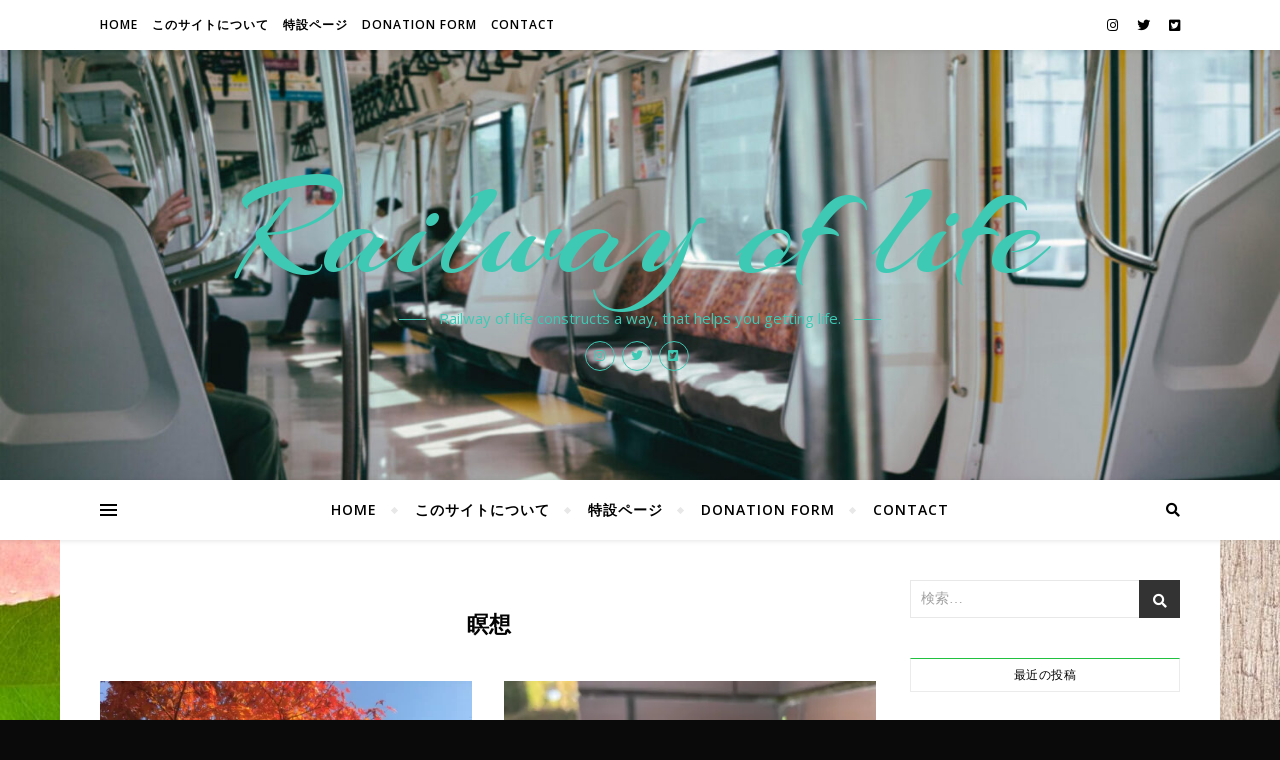

--- FILE ---
content_type: text/html; charset=UTF-8
request_url: https://railway-of-life.com/?cat=92
body_size: 24814
content:
<!DOCTYPE html>
<html dir="ltr" lang="ja" prefix="og: https://ogp.me/ns#">
<head>
	<meta charset="UTF-8">
	<meta name="viewport" content="width=device-width, initial-scale=1.0" />
	<link rel="profile" href="https://gmpg.org/xfn/11">

<title>瞑想 - Railway of life</title>
	<style>img:is([sizes="auto" i], [sizes^="auto," i]) { contain-intrinsic-size: 3000px 1500px }</style>
	
		<!-- All in One SEO 4.8.7.2 - aioseo.com -->
	<meta name="robots" content="max-image-preview:large" />
	<link rel="canonical" href="https://railway-of-life.com/?cat=92" />
	<meta name="generator" content="All in One SEO (AIOSEO) 4.8.7.2" />
		<script type="application/ld+json" class="aioseo-schema">
			{"@context":"https:\/\/schema.org","@graph":[{"@type":"BreadcrumbList","@id":"https:\/\/railway-of-life.com\/?cat=92#breadcrumblist","itemListElement":[{"@type":"ListItem","@id":"https:\/\/railway-of-life.com#listItem","position":1,"name":"Home","item":"https:\/\/railway-of-life.com","nextItem":{"@type":"ListItem","@id":"https:\/\/railway-of-life.com\/?cat=92#listItem","name":"\u7791\u60f3"}},{"@type":"ListItem","@id":"https:\/\/railway-of-life.com\/?cat=92#listItem","position":2,"name":"\u7791\u60f3","previousItem":{"@type":"ListItem","@id":"https:\/\/railway-of-life.com#listItem","name":"Home"}}]},{"@type":"CollectionPage","@id":"https:\/\/railway-of-life.com\/?cat=92#collectionpage","url":"https:\/\/railway-of-life.com\/?cat=92","name":"\u7791\u60f3 - Railway of life","inLanguage":"ja","isPartOf":{"@id":"https:\/\/railway-of-life.com\/#website"},"breadcrumb":{"@id":"https:\/\/railway-of-life.com\/?cat=92#breadcrumblist"}},{"@type":"Organization","@id":"https:\/\/railway-of-life.com\/#organization","name":"Railway of life","description":"Railway of life constructs a way, that helps you getting life.","url":"https:\/\/railway-of-life.com\/"},{"@type":"WebSite","@id":"https:\/\/railway-of-life.com\/#website","url":"https:\/\/railway-of-life.com\/","name":"Railway of life","description":"Railway of life constructs a way, that helps you getting life.","inLanguage":"ja","publisher":{"@id":"https:\/\/railway-of-life.com\/#organization"}}]}
		</script>
		<!-- All in One SEO -->

<link rel='dns-prefetch' href='//webfonts.xserver.jp' />
<link rel='dns-prefetch' href='//static.addtoany.com' />
<link rel='dns-prefetch' href='//js.stripe.com' />
<link rel='dns-prefetch' href='//stats.wp.com' />
<link rel='dns-prefetch' href='//fonts.googleapis.com' />
<link rel='preconnect' href='//i0.wp.com' />
<link href='https://fonts.gstatic.com' crossorigin rel='preconnect' />
<link rel="alternate" type="application/rss+xml" title="Railway of life &raquo; フィード" href="https://railway-of-life.com/?feed=rss2" />
<link rel="alternate" type="application/rss+xml" title="Railway of life &raquo; コメントフィード" href="https://railway-of-life.com/?feed=comments-rss2" />
<link rel="alternate" type="application/rss+xml" title="Railway of life &raquo; 瞑想 カテゴリーのフィード" href="https://railway-of-life.com/?feed=rss2&#038;cat=92" />
		<!-- This site uses the Google Analytics by MonsterInsights plugin v9.8.0 - Using Analytics tracking - https://www.monsterinsights.com/ -->
		<!-- Note: MonsterInsights is not currently configured on this site. The site owner needs to authenticate with Google Analytics in the MonsterInsights settings panel. -->
					<!-- No tracking code set -->
				<!-- / Google Analytics by MonsterInsights -->
		<script type="text/javascript">
/* <![CDATA[ */
window._wpemojiSettings = {"baseUrl":"https:\/\/s.w.org\/images\/core\/emoji\/16.0.1\/72x72\/","ext":".png","svgUrl":"https:\/\/s.w.org\/images\/core\/emoji\/16.0.1\/svg\/","svgExt":".svg","source":{"concatemoji":"https:\/\/railway-of-life.com\/wp-includes\/js\/wp-emoji-release.min.js?ver=6.8.3"}};
/*! This file is auto-generated */
!function(s,n){var o,i,e;function c(e){try{var t={supportTests:e,timestamp:(new Date).valueOf()};sessionStorage.setItem(o,JSON.stringify(t))}catch(e){}}function p(e,t,n){e.clearRect(0,0,e.canvas.width,e.canvas.height),e.fillText(t,0,0);var t=new Uint32Array(e.getImageData(0,0,e.canvas.width,e.canvas.height).data),a=(e.clearRect(0,0,e.canvas.width,e.canvas.height),e.fillText(n,0,0),new Uint32Array(e.getImageData(0,0,e.canvas.width,e.canvas.height).data));return t.every(function(e,t){return e===a[t]})}function u(e,t){e.clearRect(0,0,e.canvas.width,e.canvas.height),e.fillText(t,0,0);for(var n=e.getImageData(16,16,1,1),a=0;a<n.data.length;a++)if(0!==n.data[a])return!1;return!0}function f(e,t,n,a){switch(t){case"flag":return n(e,"\ud83c\udff3\ufe0f\u200d\u26a7\ufe0f","\ud83c\udff3\ufe0f\u200b\u26a7\ufe0f")?!1:!n(e,"\ud83c\udde8\ud83c\uddf6","\ud83c\udde8\u200b\ud83c\uddf6")&&!n(e,"\ud83c\udff4\udb40\udc67\udb40\udc62\udb40\udc65\udb40\udc6e\udb40\udc67\udb40\udc7f","\ud83c\udff4\u200b\udb40\udc67\u200b\udb40\udc62\u200b\udb40\udc65\u200b\udb40\udc6e\u200b\udb40\udc67\u200b\udb40\udc7f");case"emoji":return!a(e,"\ud83e\udedf")}return!1}function g(e,t,n,a){var r="undefined"!=typeof WorkerGlobalScope&&self instanceof WorkerGlobalScope?new OffscreenCanvas(300,150):s.createElement("canvas"),o=r.getContext("2d",{willReadFrequently:!0}),i=(o.textBaseline="top",o.font="600 32px Arial",{});return e.forEach(function(e){i[e]=t(o,e,n,a)}),i}function t(e){var t=s.createElement("script");t.src=e,t.defer=!0,s.head.appendChild(t)}"undefined"!=typeof Promise&&(o="wpEmojiSettingsSupports",i=["flag","emoji"],n.supports={everything:!0,everythingExceptFlag:!0},e=new Promise(function(e){s.addEventListener("DOMContentLoaded",e,{once:!0})}),new Promise(function(t){var n=function(){try{var e=JSON.parse(sessionStorage.getItem(o));if("object"==typeof e&&"number"==typeof e.timestamp&&(new Date).valueOf()<e.timestamp+604800&&"object"==typeof e.supportTests)return e.supportTests}catch(e){}return null}();if(!n){if("undefined"!=typeof Worker&&"undefined"!=typeof OffscreenCanvas&&"undefined"!=typeof URL&&URL.createObjectURL&&"undefined"!=typeof Blob)try{var e="postMessage("+g.toString()+"("+[JSON.stringify(i),f.toString(),p.toString(),u.toString()].join(",")+"));",a=new Blob([e],{type:"text/javascript"}),r=new Worker(URL.createObjectURL(a),{name:"wpTestEmojiSupports"});return void(r.onmessage=function(e){c(n=e.data),r.terminate(),t(n)})}catch(e){}c(n=g(i,f,p,u))}t(n)}).then(function(e){for(var t in e)n.supports[t]=e[t],n.supports.everything=n.supports.everything&&n.supports[t],"flag"!==t&&(n.supports.everythingExceptFlag=n.supports.everythingExceptFlag&&n.supports[t]);n.supports.everythingExceptFlag=n.supports.everythingExceptFlag&&!n.supports.flag,n.DOMReady=!1,n.readyCallback=function(){n.DOMReady=!0}}).then(function(){return e}).then(function(){var e;n.supports.everything||(n.readyCallback(),(e=n.source||{}).concatemoji?t(e.concatemoji):e.wpemoji&&e.twemoji&&(t(e.twemoji),t(e.wpemoji)))}))}((window,document),window._wpemojiSettings);
/* ]]> */
</script>
<style id='wp-emoji-styles-inline-css' type='text/css'>

	img.wp-smiley, img.emoji {
		display: inline !important;
		border: none !important;
		box-shadow: none !important;
		height: 1em !important;
		width: 1em !important;
		margin: 0 0.07em !important;
		vertical-align: -0.1em !important;
		background: none !important;
		padding: 0 !important;
	}
</style>
<link rel='stylesheet' id='wp-block-library-css' href='https://railway-of-life.com/wp-includes/css/dist/block-library/style.min.css?ver=6.8.3' type='text/css' media='all' />
<style id='classic-theme-styles-inline-css' type='text/css'>
/*! This file is auto-generated */
.wp-block-button__link{color:#fff;background-color:#32373c;border-radius:9999px;box-shadow:none;text-decoration:none;padding:calc(.667em + 2px) calc(1.333em + 2px);font-size:1.125em}.wp-block-file__button{background:#32373c;color:#fff;text-decoration:none}
</style>
<style id='create-block-campaignblock-style-inline-css' type='text/css'>
/*!***************************************************************************************************************************************************************************************************************************************!*\
  !*** css ./node_modules/css-loader/dist/cjs.js??ruleSet[1].rules[4].use[1]!./node_modules/postcss-loader/dist/cjs.js??ruleSet[1].rules[4].use[2]!./node_modules/sass-loader/dist/cjs.js??ruleSet[1].rules[4].use[3]!./src/style.scss ***!
  \***************************************************************************************************************************************************************************************************************************************/
/**
 * The following styles get applied both on the front of your site
 * and in the editor.
 *
 * Replace them with your own styles or remove the file completely.
 */
.wp-block-create-block-campaignblock {
  background-color: white;
  padding: 20px;
  text-align: center;
}

.wp-block-create-block-campaignblock .charitable-logo {
  margin-left: auto;
  margin-right: auto;
  display: table;
}

/*# sourceMappingURL=style-index.css.map*/
</style>
<style id='charitable-campaigns-block-style-inline-css' type='text/css'>
/*!***************************************************************************************************************************************************************************************************************************************!*\
  !*** css ./node_modules/css-loader/dist/cjs.js??ruleSet[1].rules[4].use[1]!./node_modules/postcss-loader/dist/cjs.js??ruleSet[1].rules[4].use[2]!./node_modules/sass-loader/dist/cjs.js??ruleSet[1].rules[4].use[3]!./src/style.scss ***!
  \***************************************************************************************************************************************************************************************************************************************/
/**
 * The following styles get applied both on the front of your site
 * and in the editor.
 *
 * Replace them with your own styles or remove the file completely.
 */
 .wp-block-charitable-campaigns-block {
  background-color: white;
  padding: 20px;
  text-align: center;
}
.wp-block-charitable-campaigns-block h5 {
  margin: 0 auto;
  margin-top: 0 !important;
  margin-bottom: 0px !important;
}
.wp-block-charitable-campaigns-block p {
  font-size: 11px;
  line-height: 16px;
  text-align: center;
  font-weight: 400;
  font-family: "Inter var", -apple-system, BlinkMacSystemFont, "Helvetica Neue", Helvetica, sans-serif !important;
}
.wp-block-charitable-campaigns-block .charitable-logo {
  margin-left: auto;
  margin-right: auto;
  display: table;
}
/*# sourceMappingURL=style-index.css.map*/
</style>
<style id='charitable-donations-block-style-inline-css' type='text/css'>
/*!***************************************************************************************************************************************************************************************************************************************!*\
  !*** css ./node_modules/css-loader/dist/cjs.js??ruleSet[1].rules[4].use[1]!./node_modules/postcss-loader/dist/cjs.js??ruleSet[1].rules[4].use[2]!./node_modules/sass-loader/dist/cjs.js??ruleSet[1].rules[4].use[3]!./src/style.scss ***!
  \***************************************************************************************************************************************************************************************************************************************/
/**
 * The following styles get applied both on the front of your site
 * and in the editor.
 *
 * Replace them with your own styles or remove the file completely.
 */
 .wp-block-charitable-donations-block {
  background-color: white;
  padding: 20px;
  text-align: center;
}
.wp-block-charitable-donations-block h5 {
  margin: 0 auto;
  margin-top: 0 !important;
  margin-bottom: 0px !important;
}
.wp-block-charitable-donations-block p {
  font-size: 11px;
  line-height: 16px;
  text-align: center;
  font-weight: 400;
  font-family: "Inter var", -apple-system, BlinkMacSystemFont, "Helvetica Neue", Helvetica, sans-serif !important;
}
.wp-block-charitable-donations-block .charitable-logo {
  margin-left: auto;
  margin-right: auto;
  display: table;
}
/*# sourceMappingURL=style-index.css.map*/
</style>
<style id='charitable-donors-block-style-inline-css' type='text/css'>
/*!***************************************************************************************************************************************************************************************************************************************!*\
  !*** css ./node_modules/css-loader/dist/cjs.js??ruleSet[1].rules[4].use[1]!./node_modules/postcss-loader/dist/cjs.js??ruleSet[1].rules[4].use[2]!./node_modules/sass-loader/dist/cjs.js??ruleSet[1].rules[4].use[3]!./src/style.scss ***!
  \***************************************************************************************************************************************************************************************************************************************/
/**
 * The following styles get applied both on the front of your site
 * and in the editor.
 *
 * Replace them with your own styles or remove the file completely.
 */
.wp-block-charitable-donors-block {
  background-color: white;
  padding: 20px;
  text-align: center;
}

.wp-block-charitable-donors-block h5 {
  margin: 0 auto;
  margin-top: 0 !important;
  margin-bottom: 0px !important;
}

.wp-block-charitable-donors-block p {
  font-size: 11px;
  line-height: 16px;
  text-align: center;
  font-weight: 400;
  font-family: "Inter var", -apple-system, BlinkMacSystemFont, "Helvetica Neue", Helvetica, sans-serif !important;
}

.wp-block-charitable-donors-block .charitable-logo {
  margin-left: auto;
  margin-right: auto;
  display: table;
}

/*# sourceMappingURL=style-index.css.map*/
</style>
<style id='charitable-donation-button-style-inline-css' type='text/css'>
/*!***************************************************************************************************************************************************************************************************************************************!*\
  !*** css ./node_modules/css-loader/dist/cjs.js??ruleSet[1].rules[4].use[1]!./node_modules/postcss-loader/dist/cjs.js??ruleSet[1].rules[4].use[2]!./node_modules/sass-loader/dist/cjs.js??ruleSet[1].rules[4].use[3]!./src/style.scss ***!
  \***************************************************************************************************************************************************************************************************************************************/
/**
 * The following styles get applied both on the front of your site
 * and in the editor.
 *
 * Replace them with your own styles or remove the file completely.
 */
 .wp-block-charitable-donation-button {
  background-color: white;
  padding: 20px;
  text-align: center;
}
.wp-block-charitable-donation-button h5 {
  margin: 0 auto;
  margin-top: 0 !important;
  margin-bottom: 0px !important;
}
.wp-block-charitable-donation-button p {
  font-size: 11px;
  line-height: 16px;
  text-align: center;
  font-weight: 400;
  font-family: "Inter var", -apple-system, BlinkMacSystemFont, "Helvetica Neue", Helvetica, sans-serif !important;
}
.wp-block-charitable-donation-button .charitable-logo {
  margin-left: auto;
  margin-right: auto;
  display: table;
}

/*# sourceMappingURL=style-index.css.map*/
</style>
<style id='charitable-campaign-progress-bar-style-inline-css' type='text/css'>
/*!***************************************************************************************************************************************************************************************************************************************!*\
  !*** css ./node_modules/css-loader/dist/cjs.js??ruleSet[1].rules[4].use[1]!./node_modules/postcss-loader/dist/cjs.js??ruleSet[1].rules[4].use[2]!./node_modules/sass-loader/dist/cjs.js??ruleSet[1].rules[4].use[3]!./src/style.scss ***!
  \***************************************************************************************************************************************************************************************************************************************/
/**
 * The following styles get applied both on the front of your site
 * and in the editor.
 *
 * Replace them with your own styles or remove the file completely.
 */
.wp-block-charitable-campaign-progress-bar {
  background-color: white;
  padding: 20px;
  text-align: center;
}

.wp-block-charitable-campaign-progress-bar h5 {
  margin: 0 auto;
  margin-top: 0 !important;
  margin-bottom: 0px !important;
}

.wp-block-charitable-campaign-progress-bar p {
  font-size: 11px;
  line-height: 16px;
  text-align: center;
  font-weight: 400;
  font-family: "Inter var", -apple-system, BlinkMacSystemFont, "Helvetica Neue", Helvetica, sans-serif !important;
}

.wp-block-charitable-campaign-progress-bar .charitable-logo {
  margin-left: auto;
  margin-right: auto;
  display: table;
}

/*# sourceMappingURL=style-index.css.map*/
</style>
<style id='charitable-campaign-stats-style-inline-css' type='text/css'>
/*!***************************************************************************************************************************************************************************************************************************************!*\
  !*** css ./node_modules/css-loader/dist/cjs.js??ruleSet[1].rules[4].use[1]!./node_modules/postcss-loader/dist/cjs.js??ruleSet[1].rules[4].use[2]!./node_modules/sass-loader/dist/cjs.js??ruleSet[1].rules[4].use[3]!./src/style.scss ***!
  \***************************************************************************************************************************************************************************************************************************************/
/**
 * The following styles get applied both on the front of your site
 * and in the editor.
 *
 * Replace them with your own styles or remove the file completely.
 */
.wp-block-charitable-campaign-stats {
  background-color: white;
  padding: 20px;
  text-align: center;
}

.wp-block-charitable-campaign-stats h5 {
  margin: 0 auto;
  margin-top: 0 !important;
  margin-bottom: 0px !important;
}

.wp-block-charitable-campaign-stats p {
  font-size: 11px;
  line-height: 16px;
  text-align: center;
  font-weight: 400;
  font-family: "Inter var", -apple-system, BlinkMacSystemFont, "Helvetica Neue", Helvetica, sans-serif !important;
}

.wp-block-charitable-campaign-stats .charitable-logo {
  margin-left: auto;
  margin-right: auto;
  display: table;
}

/*# sourceMappingURL=style-index.css.map*/
</style>
<style id='charitable-my-donations-style-inline-css' type='text/css'>
/*!***************************************************************************************************************************************************************************************************************************************!*\
  !*** css ./node_modules/css-loader/dist/cjs.js??ruleSet[1].rules[4].use[1]!./node_modules/postcss-loader/dist/cjs.js??ruleSet[1].rules[4].use[2]!./node_modules/sass-loader/dist/cjs.js??ruleSet[1].rules[4].use[3]!./src/style.scss ***!
  \***************************************************************************************************************************************************************************************************************************************/
/**
 * The following styles get applied both on the front of your site
 * and in the editor.
 *
 * Replace them with your own styles or remove the file completely.
 */
.wp-block-charitable-my-donations {
  background-color: white;
  padding: 20px;
  text-align: center;
}

.wp-block-charitable-my-donations h5 {
  margin: 0 auto;
  margin-top: 0 !important;
  margin-bottom: 0px !important;
}

.wp-block-charitable-my-donations p {
  font-size: 11px;
  line-height: 16px;
  text-align: center;
  font-weight: 400;
  font-family: "Inter var", -apple-system, BlinkMacSystemFont, "Helvetica Neue", Helvetica, sans-serif !important;
}

.wp-block-charitable-my-donations .charitable-logo {
  margin-left: auto;
  margin-right: auto;
  display: table;
}

/*# sourceMappingURL=style-index.css.map*/
</style>
<link rel='stylesheet' id='mediaelement-css' href='https://railway-of-life.com/wp-includes/js/mediaelement/mediaelementplayer-legacy.min.css?ver=4.2.17' type='text/css' media='all' />
<link rel='stylesheet' id='wp-mediaelement-css' href='https://railway-of-life.com/wp-includes/js/mediaelement/wp-mediaelement.min.css?ver=6.8.3' type='text/css' media='all' />
<style id='jetpack-sharing-buttons-style-inline-css' type='text/css'>
.jetpack-sharing-buttons__services-list{display:flex;flex-direction:row;flex-wrap:wrap;gap:0;list-style-type:none;margin:5px;padding:0}.jetpack-sharing-buttons__services-list.has-small-icon-size{font-size:12px}.jetpack-sharing-buttons__services-list.has-normal-icon-size{font-size:16px}.jetpack-sharing-buttons__services-list.has-large-icon-size{font-size:24px}.jetpack-sharing-buttons__services-list.has-huge-icon-size{font-size:36px}@media print{.jetpack-sharing-buttons__services-list{display:none!important}}.editor-styles-wrapper .wp-block-jetpack-sharing-buttons{gap:0;padding-inline-start:0}ul.jetpack-sharing-buttons__services-list.has-background{padding:1.25em 2.375em}
</style>
<style id='global-styles-inline-css' type='text/css'>
:root{--wp--preset--aspect-ratio--square: 1;--wp--preset--aspect-ratio--4-3: 4/3;--wp--preset--aspect-ratio--3-4: 3/4;--wp--preset--aspect-ratio--3-2: 3/2;--wp--preset--aspect-ratio--2-3: 2/3;--wp--preset--aspect-ratio--16-9: 16/9;--wp--preset--aspect-ratio--9-16: 9/16;--wp--preset--color--black: #000000;--wp--preset--color--cyan-bluish-gray: #abb8c3;--wp--preset--color--white: #ffffff;--wp--preset--color--pale-pink: #f78da7;--wp--preset--color--vivid-red: #cf2e2e;--wp--preset--color--luminous-vivid-orange: #ff6900;--wp--preset--color--luminous-vivid-amber: #fcb900;--wp--preset--color--light-green-cyan: #7bdcb5;--wp--preset--color--vivid-green-cyan: #00d084;--wp--preset--color--pale-cyan-blue: #8ed1fc;--wp--preset--color--vivid-cyan-blue: #0693e3;--wp--preset--color--vivid-purple: #9b51e0;--wp--preset--gradient--vivid-cyan-blue-to-vivid-purple: linear-gradient(135deg,rgba(6,147,227,1) 0%,rgb(155,81,224) 100%);--wp--preset--gradient--light-green-cyan-to-vivid-green-cyan: linear-gradient(135deg,rgb(122,220,180) 0%,rgb(0,208,130) 100%);--wp--preset--gradient--luminous-vivid-amber-to-luminous-vivid-orange: linear-gradient(135deg,rgba(252,185,0,1) 0%,rgba(255,105,0,1) 100%);--wp--preset--gradient--luminous-vivid-orange-to-vivid-red: linear-gradient(135deg,rgba(255,105,0,1) 0%,rgb(207,46,46) 100%);--wp--preset--gradient--very-light-gray-to-cyan-bluish-gray: linear-gradient(135deg,rgb(238,238,238) 0%,rgb(169,184,195) 100%);--wp--preset--gradient--cool-to-warm-spectrum: linear-gradient(135deg,rgb(74,234,220) 0%,rgb(151,120,209) 20%,rgb(207,42,186) 40%,rgb(238,44,130) 60%,rgb(251,105,98) 80%,rgb(254,248,76) 100%);--wp--preset--gradient--blush-light-purple: linear-gradient(135deg,rgb(255,206,236) 0%,rgb(152,150,240) 100%);--wp--preset--gradient--blush-bordeaux: linear-gradient(135deg,rgb(254,205,165) 0%,rgb(254,45,45) 50%,rgb(107,0,62) 100%);--wp--preset--gradient--luminous-dusk: linear-gradient(135deg,rgb(255,203,112) 0%,rgb(199,81,192) 50%,rgb(65,88,208) 100%);--wp--preset--gradient--pale-ocean: linear-gradient(135deg,rgb(255,245,203) 0%,rgb(182,227,212) 50%,rgb(51,167,181) 100%);--wp--preset--gradient--electric-grass: linear-gradient(135deg,rgb(202,248,128) 0%,rgb(113,206,126) 100%);--wp--preset--gradient--midnight: linear-gradient(135deg,rgb(2,3,129) 0%,rgb(40,116,252) 100%);--wp--preset--font-size--small: 13px;--wp--preset--font-size--medium: 20px;--wp--preset--font-size--large: 36px;--wp--preset--font-size--x-large: 42px;--wp--preset--font-family--libre-caslon-text: Libre Caslon Text;--wp--preset--spacing--20: 0.44rem;--wp--preset--spacing--30: 0.67rem;--wp--preset--spacing--40: 1rem;--wp--preset--spacing--50: 1.5rem;--wp--preset--spacing--60: 2.25rem;--wp--preset--spacing--70: 3.38rem;--wp--preset--spacing--80: 5.06rem;--wp--preset--shadow--natural: 6px 6px 9px rgba(0, 0, 0, 0.2);--wp--preset--shadow--deep: 12px 12px 50px rgba(0, 0, 0, 0.4);--wp--preset--shadow--sharp: 6px 6px 0px rgba(0, 0, 0, 0.2);--wp--preset--shadow--outlined: 6px 6px 0px -3px rgba(255, 255, 255, 1), 6px 6px rgba(0, 0, 0, 1);--wp--preset--shadow--crisp: 6px 6px 0px rgba(0, 0, 0, 1);}:where(.is-layout-flex){gap: 0.5em;}:where(.is-layout-grid){gap: 0.5em;}body .is-layout-flex{display: flex;}.is-layout-flex{flex-wrap: wrap;align-items: center;}.is-layout-flex > :is(*, div){margin: 0;}body .is-layout-grid{display: grid;}.is-layout-grid > :is(*, div){margin: 0;}:where(.wp-block-columns.is-layout-flex){gap: 2em;}:where(.wp-block-columns.is-layout-grid){gap: 2em;}:where(.wp-block-post-template.is-layout-flex){gap: 1.25em;}:where(.wp-block-post-template.is-layout-grid){gap: 1.25em;}.has-black-color{color: var(--wp--preset--color--black) !important;}.has-cyan-bluish-gray-color{color: var(--wp--preset--color--cyan-bluish-gray) !important;}.has-white-color{color: var(--wp--preset--color--white) !important;}.has-pale-pink-color{color: var(--wp--preset--color--pale-pink) !important;}.has-vivid-red-color{color: var(--wp--preset--color--vivid-red) !important;}.has-luminous-vivid-orange-color{color: var(--wp--preset--color--luminous-vivid-orange) !important;}.has-luminous-vivid-amber-color{color: var(--wp--preset--color--luminous-vivid-amber) !important;}.has-light-green-cyan-color{color: var(--wp--preset--color--light-green-cyan) !important;}.has-vivid-green-cyan-color{color: var(--wp--preset--color--vivid-green-cyan) !important;}.has-pale-cyan-blue-color{color: var(--wp--preset--color--pale-cyan-blue) !important;}.has-vivid-cyan-blue-color{color: var(--wp--preset--color--vivid-cyan-blue) !important;}.has-vivid-purple-color{color: var(--wp--preset--color--vivid-purple) !important;}.has-black-background-color{background-color: var(--wp--preset--color--black) !important;}.has-cyan-bluish-gray-background-color{background-color: var(--wp--preset--color--cyan-bluish-gray) !important;}.has-white-background-color{background-color: var(--wp--preset--color--white) !important;}.has-pale-pink-background-color{background-color: var(--wp--preset--color--pale-pink) !important;}.has-vivid-red-background-color{background-color: var(--wp--preset--color--vivid-red) !important;}.has-luminous-vivid-orange-background-color{background-color: var(--wp--preset--color--luminous-vivid-orange) !important;}.has-luminous-vivid-amber-background-color{background-color: var(--wp--preset--color--luminous-vivid-amber) !important;}.has-light-green-cyan-background-color{background-color: var(--wp--preset--color--light-green-cyan) !important;}.has-vivid-green-cyan-background-color{background-color: var(--wp--preset--color--vivid-green-cyan) !important;}.has-pale-cyan-blue-background-color{background-color: var(--wp--preset--color--pale-cyan-blue) !important;}.has-vivid-cyan-blue-background-color{background-color: var(--wp--preset--color--vivid-cyan-blue) !important;}.has-vivid-purple-background-color{background-color: var(--wp--preset--color--vivid-purple) !important;}.has-black-border-color{border-color: var(--wp--preset--color--black) !important;}.has-cyan-bluish-gray-border-color{border-color: var(--wp--preset--color--cyan-bluish-gray) !important;}.has-white-border-color{border-color: var(--wp--preset--color--white) !important;}.has-pale-pink-border-color{border-color: var(--wp--preset--color--pale-pink) !important;}.has-vivid-red-border-color{border-color: var(--wp--preset--color--vivid-red) !important;}.has-luminous-vivid-orange-border-color{border-color: var(--wp--preset--color--luminous-vivid-orange) !important;}.has-luminous-vivid-amber-border-color{border-color: var(--wp--preset--color--luminous-vivid-amber) !important;}.has-light-green-cyan-border-color{border-color: var(--wp--preset--color--light-green-cyan) !important;}.has-vivid-green-cyan-border-color{border-color: var(--wp--preset--color--vivid-green-cyan) !important;}.has-pale-cyan-blue-border-color{border-color: var(--wp--preset--color--pale-cyan-blue) !important;}.has-vivid-cyan-blue-border-color{border-color: var(--wp--preset--color--vivid-cyan-blue) !important;}.has-vivid-purple-border-color{border-color: var(--wp--preset--color--vivid-purple) !important;}.has-vivid-cyan-blue-to-vivid-purple-gradient-background{background: var(--wp--preset--gradient--vivid-cyan-blue-to-vivid-purple) !important;}.has-light-green-cyan-to-vivid-green-cyan-gradient-background{background: var(--wp--preset--gradient--light-green-cyan-to-vivid-green-cyan) !important;}.has-luminous-vivid-amber-to-luminous-vivid-orange-gradient-background{background: var(--wp--preset--gradient--luminous-vivid-amber-to-luminous-vivid-orange) !important;}.has-luminous-vivid-orange-to-vivid-red-gradient-background{background: var(--wp--preset--gradient--luminous-vivid-orange-to-vivid-red) !important;}.has-very-light-gray-to-cyan-bluish-gray-gradient-background{background: var(--wp--preset--gradient--very-light-gray-to-cyan-bluish-gray) !important;}.has-cool-to-warm-spectrum-gradient-background{background: var(--wp--preset--gradient--cool-to-warm-spectrum) !important;}.has-blush-light-purple-gradient-background{background: var(--wp--preset--gradient--blush-light-purple) !important;}.has-blush-bordeaux-gradient-background{background: var(--wp--preset--gradient--blush-bordeaux) !important;}.has-luminous-dusk-gradient-background{background: var(--wp--preset--gradient--luminous-dusk) !important;}.has-pale-ocean-gradient-background{background: var(--wp--preset--gradient--pale-ocean) !important;}.has-electric-grass-gradient-background{background: var(--wp--preset--gradient--electric-grass) !important;}.has-midnight-gradient-background{background: var(--wp--preset--gradient--midnight) !important;}.has-small-font-size{font-size: var(--wp--preset--font-size--small) !important;}.has-medium-font-size{font-size: var(--wp--preset--font-size--medium) !important;}.has-large-font-size{font-size: var(--wp--preset--font-size--large) !important;}.has-x-large-font-size{font-size: var(--wp--preset--font-size--x-large) !important;}.has-libre-caslon-text-font-family{font-family: var(--wp--preset--font-family--libre-caslon-text) !important;}
:where(.wp-block-post-template.is-layout-flex){gap: 1.25em;}:where(.wp-block-post-template.is-layout-grid){gap: 1.25em;}
:where(.wp-block-columns.is-layout-flex){gap: 2em;}:where(.wp-block-columns.is-layout-grid){gap: 2em;}
:root :where(.wp-block-pullquote){font-size: 1.5em;line-height: 1.6;}
</style>
<link rel='stylesheet' id='toc-screen-css' href='https://railway-of-life.com/wp-content/plugins/table-of-contents-plus/screen.min.css?ver=2411.1' type='text/css' media='all' />
<link rel='stylesheet' id='charitable-styles-css' href='https://railway-of-life.com/wp-content/plugins/charitable/assets/css/charitable.min.css?ver=1.8.8.3' type='text/css' media='all' />
<link rel='stylesheet' id='dashicons-css' href='https://railway-of-life.com/wp-includes/css/dashicons.min.css?ver=6.8.3' type='text/css' media='all' />
<link rel='stylesheet' id='bard-style-css' href='https://railway-of-life.com/wp-content/themes/bard/style.css?ver=1.4.9.8' type='text/css' media='all' />
<link rel='stylesheet' id='fontawesome-css' href='https://railway-of-life.com/wp-content/themes/bard/assets/css/fontawesome/all.min.css?ver=6.8.3' type='text/css' media='all' />
<link rel='stylesheet' id='fontello-css' href='https://railway-of-life.com/wp-content/themes/bard/assets/css/fontello.css?ver=6.8.3' type='text/css' media='all' />
<link rel='stylesheet' id='slick-css' href='https://railway-of-life.com/wp-content/themes/bard/assets/css/slick.css?ver=6.8.3' type='text/css' media='all' />
<link rel='stylesheet' id='scrollbar-css' href='https://railway-of-life.com/wp-content/themes/bard/assets/css/perfect-scrollbar.css?ver=6.8.3' type='text/css' media='all' />
<link rel='stylesheet' id='bard-woocommerce-css' href='https://railway-of-life.com/wp-content/themes/bard/assets/css/woocommerce.css?ver=6.8.3' type='text/css' media='all' />
<link rel='stylesheet' id='bard-responsive-css' href='https://railway-of-life.com/wp-content/themes/bard/assets/css/responsive.css?ver=6.8.3' type='text/css' media='all' />
<link rel='stylesheet' id='bard-montserratr-font-css' href='//fonts.googleapis.com/css?family=Montserrat%3A300%2C300i%2C400%2C400i%2C500%2C500i%2C600%2C600i%2C700%2C700i&#038;ver=1.0.0' type='text/css' media='all' />
<link rel='stylesheet' id='bard-opensans-font-css' href='//fonts.googleapis.com/css?family=Open+Sans%3A400%2C400i%2C600%2C600i%2C700%2C700i&#038;ver=1.0.0' type='text/css' media='all' />
<link rel='stylesheet' id='bard-arizonia-font-css' href='//fonts.googleapis.com/css?family=Arizonia%3A300%2C300i%2C400%2C400i%2C500%2C500i%2C600%2C600i%2C700%2C700i&#038;ver=1.0.0' type='text/css' media='all' />
<link rel='stylesheet' id='addtoany-css' href='https://railway-of-life.com/wp-content/plugins/add-to-any/addtoany.min.css?ver=1.16' type='text/css' media='all' />
<script type="text/javascript" src="https://railway-of-life.com/wp-includes/js/jquery/jquery.min.js?ver=3.7.1" id="jquery-core-js"></script>
<script type="text/javascript" src="https://railway-of-life.com/wp-includes/js/jquery/jquery-migrate.min.js?ver=3.4.1" id="jquery-migrate-js"></script>
<script type="text/javascript" src="//webfonts.xserver.jp/js/xserverv3.js?fadein=0&amp;ver=2.0.9" id="typesquare_std-js"></script>
<script type="text/javascript" src="https://railway-of-life.com/wp-content/plugins/charitable/assets/js/libraries/js-cookie.min.js?ver=2.1.4" id="js-cookie-js"></script>
<script type="text/javascript" id="charitable-sessions-js-extra">
/* <![CDATA[ */
var CHARITABLE_SESSION = {"ajaxurl":"https:\/\/railway-of-life.com\/wp-admin\/admin-ajax.php","id":"","cookie_name":"charitable_session","expiration":"86400","expiration_variant":"82800","secure":"","cookie_path":"\/","cookie_domain":"","generated_id":"a2161941c011be4c4fa98d4f11a4bbd4","disable_cookie":""};
/* ]]> */
</script>
<script type="text/javascript" src="https://railway-of-life.com/wp-content/plugins/charitable/assets/js/charitable-session.min.js?ver=1.8.8.3" id="charitable-sessions-js"></script>
<script type="text/javascript" id="addtoany-core-js-before">
/* <![CDATA[ */
window.a2a_config=window.a2a_config||{};a2a_config.callbacks=[];a2a_config.overlays=[];a2a_config.templates={};a2a_localize = {
	Share: "共有",
	Save: "ブックマーク",
	Subscribe: "購読",
	Email: "メール",
	Bookmark: "ブックマーク",
	ShowAll: "すべて表示する",
	ShowLess: "小さく表示する",
	FindServices: "サービスを探す",
	FindAnyServiceToAddTo: "追加するサービスを今すぐ探す",
	PoweredBy: "Powered by",
	ShareViaEmail: "メールでシェアする",
	SubscribeViaEmail: "メールで購読する",
	BookmarkInYourBrowser: "ブラウザにブックマーク",
	BookmarkInstructions: "このページをブックマークするには、 Ctrl+D または \u2318+D を押下。",
	AddToYourFavorites: "お気に入りに追加",
	SendFromWebOrProgram: "任意のメールアドレスまたはメールプログラムから送信",
	EmailProgram: "メールプログラム",
	More: "詳細&#8230;",
	ThanksForSharing: "共有ありがとうございます !",
	ThanksForFollowing: "フォローありがとうございます !"
};
/* ]]> */
</script>
<script type="text/javascript" defer src="https://static.addtoany.com/menu/page.js" id="addtoany-core-js"></script>
<script type="text/javascript" defer src="https://railway-of-life.com/wp-content/plugins/add-to-any/addtoany.min.js?ver=1.1" id="addtoany-jquery-js"></script>
<link rel="https://api.w.org/" href="https://railway-of-life.com/index.php?rest_route=/" /><link rel="alternate" title="JSON" type="application/json" href="https://railway-of-life.com/index.php?rest_route=/wp/v2/categories/92" /><link rel="EditURI" type="application/rsd+xml" title="RSD" href="https://railway-of-life.com/xmlrpc.php?rsd" />
<meta name="generator" content="WordPress 6.8.3" />
	<style>img#wpstats{display:none}</style>
		<style id="bard_dynamic_css">#top-bar {background-color: #ffffff;}#top-bar a {color: #000000;}#top-bar a:hover,#top-bar li.current-menu-item > a,#top-bar li.current-menu-ancestor > a,#top-bar .sub-menu li.current-menu-item > a,#top-bar .sub-menu li.current-menu-ancestor> a {color: #1fc13f;}#top-menu .sub-menu,#top-menu .sub-menu a {background-color: #ffffff;border-color: rgba(0,0,0, 0.05);}.header-logo a,.site-description,.header-socials-icon {color: #3ec9b4;}.site-description:before,.site-description:after {background: #3ec9b4;}.header-logo a:hover,.header-socials-icon:hover {color: #edde6f;}.entry-header {background-color: #ffffff;}#main-nav {background-color: #ffffff;box-shadow: 0px 1px 5px rgba(0,0,0, 0.1);}#main-nav a,#main-nav i,#main-nav #s {color: #000000;}.main-nav-sidebar div span,.sidebar-alt-close-btn span,.btn-tooltip {background-color: #000000;}.btn-tooltip:before {border-top-color: #000000;}#main-nav a:hover,#main-nav i:hover,#main-nav li.current-menu-item > a,#main-nav li.current-menu-ancestor > a,#main-nav .sub-menu li.current-menu-item > a,#main-nav .sub-menu li.current-menu-ancestor > a {color: #1fc13f;}.main-nav-sidebar:hover div span {background-color: #1fc13f;}#main-menu .sub-menu,#main-menu .sub-menu a {background-color: #ffffff;border-color: rgba(0,0,0, 0.05);}#main-nav #s {background-color: #ffffff;}#main-nav #s::-webkit-input-placeholder { /* Chrome/Opera/Safari */color: rgba(0,0,0, 0.7);}#main-nav #s::-moz-placeholder { /* Firefox 19+ */color: rgba(0,0,0, 0.7);}#main-nav #s:-ms-input-placeholder { /* IE 10+ */color: rgba(0,0,0, 0.7);}#main-nav #s:-moz-placeholder { /* Firefox 18- */color: rgba(0,0,0, 0.7);}/* Background */.sidebar-alt,.main-content,.featured-slider-area,#featured-links,.page-content select,.page-content input,.page-content textarea {background-color: #ffffff;}.featured-link .cv-inner {border-color: rgba(255,255,255, 0.4);}.featured-link:hover .cv-inner {border-color: rgba(255,255,255, 0.8);}#featured-links h6 {background-color: #ffffff;color: #000000;}/* Text */.page-content,.page-content select,.page-content input,.page-content textarea,.page-content .post-author a,.page-content .bard-widget a,.page-content .comment-author {color: #464646;}/* Title */.page-content h1,.page-content h2,.page-content h3,.page-content h4,.page-content h5,.page-content h6,.page-content .post-title a,.page-content .post-author a,.page-content .author-description h3 a,.page-content .related-posts h5 a,.page-content .blog-pagination .previous-page a,.page-content .blog-pagination .next-page a,blockquote,.page-content .post-share a,.page-content .read-more a {color: #030303;}.widget_wysija .widget-title h4:after {background-color: #030303;}.page-content .read-more a:hover,.page-content .post-title a:hover {color: rgba(3,3,3, 0.75);}/* Meta */.page-content .post-author,.page-content .post-comments,.page-content .post-date,.page-content .post-meta,.page-content .post-meta a,.page-content .related-post-date,.page-content .comment-meta a,.page-content .author-share a,.page-content .post-tags a,.page-content .tagcloud a,.widget_categories li,.widget_archive li,.ahse-subscribe-box p,.rpwwt-post-author,.rpwwt-post-categories,.rpwwt-post-date,.rpwwt-post-comments-number,.copyright-info,#page-footer .copyright-info a,.footer-menu-container,#page-footer .footer-menu-container a,.single-navigation span,.comment-notes {color: #a1a1a1;}.page-content input::-webkit-input-placeholder { /* Chrome/Opera/Safari */color: #a1a1a1;}.page-content input::-moz-placeholder { /* Firefox 19+ */color: #a1a1a1;}.page-content input:-ms-input-placeholder { /* IE 10+ */color: #a1a1a1;}.page-content input:-moz-placeholder { /* Firefox 18- */color: #a1a1a1;}/* Accent */a,.post-categories,#page-wrap .bard-widget.widget_text a,.scrolltop,.required {color: #1fc13f;}/* Disable TMP.page-content .elementor a,.page-content .elementor a:hover {color: inherit;}*/.ps-container > .ps-scrollbar-y-rail > .ps-scrollbar-y,.read-more a:after {background: #1fc13f;}a:hover,.scrolltop:hover {color: rgba(31,193,63, 0.8);}blockquote {border-color: #1fc13f;}.widget-title h4 {border-top-color: #1fc13f;}/* Selection */::-moz-selection {color: #ffffff;background: #1fc13f;}::selection {color: #ffffff;background: #1fc13f;}/* Border */.page-content .post-footer,.blog-list-style,.page-content .author-description,.page-content .related-posts,.page-content .entry-comments,.page-content .bard-widget li,.page-content #wp-calendar,.page-content #wp-calendar caption,.page-content #wp-calendar tbody td,.page-content .widget_nav_menu li a,.page-content .tagcloud a,.page-content select,.page-content input,.page-content textarea,.post-tags a,.gallery-caption,.wp-caption-text,table tr,table th,table td,pre,.single-navigation {border-color: #e8e8e8;}#main-menu > li:after,.border-divider,hr {background-color: #e8e8e8;}/* Buttons */.widget_search .svg-fa-wrap,.widget_search #searchsubmit,.wp-block-search button,.page-content .submit,.page-content .blog-pagination.numeric a,.page-content .post-password-form input[type="submit"],.page-content .wpcf7 [type="submit"] {color: #ffffff;background-color: #333333;}.page-content .submit:hover,.page-content .blog-pagination.numeric a:hover,.page-content .blog-pagination.numeric span,.page-content .bard-subscribe-box input[type="submit"],.page-content .widget_wysija input[type="submit"],.page-content .post-password-form input[type="submit"]:hover,.page-content .wpcf7 [type="submit"]:hover {color: #ffffff;background-color: #1fc13f;}/* Image Overlay */.image-overlay,#infscr-loading,.page-content h4.image-overlay {color: #ffffff;background-color: rgba(73,73,73, 0.2);}.image-overlay a,.post-slider .prev-arrow,.post-slider .next-arrow,.page-content .image-overlay a,#featured-slider .slider-dots {color: #ffffff;}.slide-caption {background: rgba(255,255,255, 0.95);}#featured-slider .prev-arrow,#featured-slider .next-arrow,#featured-slider .slick-active,.slider-title:after {background: #ffffff;}.footer-socials,.footer-widgets {background: #ffffff;}.instagram-title {background: rgba(255,255,255, 0.85);}#page-footer,#page-footer a,#page-footer select,#page-footer input,#page-footer textarea {color: #222222;}#page-footer #s::-webkit-input-placeholder { /* Chrome/Opera/Safari */color: #222222;}#page-footer #s::-moz-placeholder { /* Firefox 19+ */color: #222222;}#page-footer #s:-ms-input-placeholder { /* IE 10+ */color: #222222;}#page-footer #s:-moz-placeholder { /* Firefox 18- */color: #222222;}/* Title */#page-footer h1,#page-footer h2,#page-footer h3,#page-footer h4,#page-footer h5,#page-footer h6,#page-footer .footer-socials a{color: #111111;}#page-footer a:hover {color: #1fc13f;}/* Border */#page-footer a,#page-footer .bard-widget li,#page-footer #wp-calendar,#page-footer #wp-calendar caption,#page-footer #wp-calendar tbody td,#page-footer .widget_nav_menu li a,#page-footer select,#page-footer input,#page-footer textarea,#page-footer .widget-title h4:before,#page-footer .widget-title h4:after,.alt-widget-title,.footer-widgets {border-color: #e8e8e8;}.sticky,.footer-copyright,.bard-widget.widget_wysija {background-color: #f6f6f6;}.bard-preloader-wrap {background-color: #ffffff;}.boxed-wrapper {max-width: 1160px;}.sidebar-alt {max-width: 340px;left: -340px; padding: 85px 35px 0px;}.sidebar-left,.sidebar-right {width: 302px;}.main-container {width: calc(100% - 302px);width: -webkit-calc(100% - 302px);}#top-bar > div,#main-nav > div,#featured-links,.main-content,.page-footer-inner,.featured-slider-area.boxed-wrapper {padding-left: 40px;padding-right: 40px;}.bard-instagram-widget #sb_instagram {max-width: none !important;}.bard-instagram-widget #sbi_images {display: -webkit-box;display: -ms-flexbox;display: flex;}.bard-instagram-widget #sbi_images .sbi_photo {height: auto !important;}.bard-instagram-widget #sbi_images .sbi_photo img {display: block !important;}.bard-widget #sbi_images .sbi_photo {height: auto !important;}.bard-widget #sbi_images .sbi_photo img {display: block !important;}@media screen and ( max-width: 979px ) {.top-bar-socials {float: none !important;}.top-bar-socials a {line-height: 40px !important;}}.entry-header {height: 450px;background-image: url(https://railway-of-life.com/wp-content/uploads/2022/01/cropped-cropped-inside-of-subway-train.jpg);background-size: cover;}.entry-header {background-position: center center;}.logo-img {max-width: 500px;}#main-nav {text-align: center;}.main-nav-icons {position: absolute;top: 0px;right: 40px;z-index: 2;}.main-nav-buttons {position: absolute;top: 0px;left: 40px;z-index: 1;}#featured-links .featured-link {margin-right: 25px;}#featured-links .featured-link:last-of-type {margin-right: 0;}#featured-links .featured-link {width: calc( (100% - -25px) / 0 - 1px);width: -webkit-calc( (100% - -25px) / 0- 1px);}.featured-link:nth-child(1) .cv-inner {display: none;}.featured-link:nth-child(2) .cv-inner {display: none;}.featured-link:nth-child(3) .cv-inner {display: none;}.blog-grid > li {display: inline-block;vertical-align: top;margin-right: 32px;margin-bottom: 35px;}.blog-grid > li.blog-grid-style {width: calc((100% - 32px ) /2 - 1px);width: -webkit-calc((100% - 32px ) /2 - 1px);}@media screen and ( min-width: 979px ) {.blog-grid > .blog-list-style:nth-last-of-type(-n+1) {margin-bottom: 0;}.blog-grid > .blog-grid-style:nth-last-of-type(-n+2) { margin-bottom: 0;}}@media screen and ( max-width: 640px ) {.blog-grid > li:nth-last-of-type(-n+1) {margin-bottom: 0;}}.blog-grid > li:nth-of-type(2n+2) {margin-right: 0;}.sidebar-right {padding-left: 32px;}@media screen and ( max-width: 768px ) {#featured-links {display: none;}}@media screen and ( max-width: 640px ) {.related-posts {display: none;}}.header-logo a {font-family: 'Arizonia';}#top-menu li a {font-family: 'Open Sans';}#main-menu li a {font-family: 'Open Sans';}#mobile-menu li {font-family: 'Open Sans';}#top-menu li a,#main-menu li a,#mobile-menu li {text-transform: uppercase;}.footer-widgets .page-footer-inner > .bard-widget {width: 30%;margin-right: 5%;}.footer-widgets .page-footer-inner > .bard-widget:nth-child(3n+3) {margin-right: 0;}.footer-widgets .page-footer-inner > .bard-widget:nth-child(3n+4) {clear: both;}.woocommerce div.product .stock,.woocommerce div.product p.price,.woocommerce div.product span.price,.woocommerce ul.products li.product .price,.woocommerce-Reviews .woocommerce-review__author,.woocommerce form .form-row .required,.woocommerce form .form-row.woocommerce-invalid label,.woocommerce .page-content div.product .woocommerce-tabs ul.tabs li a {color: #464646;}.woocommerce a.remove:hover {color: #464646 !important;}.woocommerce a.remove,.woocommerce .product_meta,.page-content .woocommerce-breadcrumb,.page-content .woocommerce-review-link,.page-content .woocommerce-breadcrumb a,.page-content .woocommerce-MyAccount-navigation-link a,.woocommerce .woocommerce-info:before,.woocommerce .page-content .woocommerce-result-count,.woocommerce-page .page-content .woocommerce-result-count,.woocommerce-Reviews .woocommerce-review__published-date,.woocommerce .product_list_widget .quantity,.woocommerce .widget_products .amount,.woocommerce .widget_price_filter .price_slider_amount,.woocommerce .widget_recently_viewed_products .amount,.woocommerce .widget_top_rated_products .amount,.woocommerce .widget_recent_reviews .reviewer {color: #a1a1a1;}.woocommerce a.remove {color: #a1a1a1 !important;}p.demo_store,.woocommerce-store-notice,.woocommerce span.onsale { background-color: #1fc13f;}.woocommerce .star-rating::before,.woocommerce .star-rating span::before,.woocommerce .page-content ul.products li.product .button,.page-content .woocommerce ul.products li.product .button,.page-content .woocommerce-MyAccount-navigation-link.is-active a,.page-content .woocommerce-MyAccount-navigation-link a:hover,.woocommerce-message::before { color: #1fc13f;}.woocommerce form.login,.woocommerce form.register,.woocommerce-account fieldset,.woocommerce form.checkout_coupon,.woocommerce .woocommerce-info,.woocommerce .woocommerce-error,.woocommerce .woocommerce-message,.woocommerce .widget_shopping_cart .total,.woocommerce.widget_shopping_cart .total,.woocommerce-Reviews .comment_container,.woocommerce-cart #payment ul.payment_methods,#add_payment_method #payment ul.payment_methods,.woocommerce-checkout #payment ul.payment_methods,.woocommerce div.product .woocommerce-tabs ul.tabs::before,.woocommerce div.product .woocommerce-tabs ul.tabs::after,.woocommerce div.product .woocommerce-tabs ul.tabs li,.woocommerce .woocommerce-MyAccount-navigation-link,.select2-container--default .select2-selection--single {border-color: #e8e8e8;}.woocommerce-cart #payment,#add_payment_method #payment,.woocommerce-checkout #payment,.woocommerce .woocommerce-info,.woocommerce .woocommerce-error,.woocommerce .woocommerce-message,.woocommerce div.product .woocommerce-tabs ul.tabs li {background-color: rgba(232,232,232, 0.3);}.woocommerce-cart #payment div.payment_box::before,#add_payment_method #payment div.payment_box::before,.woocommerce-checkout #payment div.payment_box::before {border-color: rgba(232,232,232, 0.5);}.woocommerce-cart #payment div.payment_box,#add_payment_method #payment div.payment_box,.woocommerce-checkout #payment div.payment_box {background-color: rgba(232,232,232, 0.5);}.page-content .woocommerce input.button,.page-content .woocommerce a.button,.page-content .woocommerce a.button.alt,.page-content .woocommerce button.button.alt,.page-content .woocommerce input.button.alt,.page-content .woocommerce #respond input#submit.alt,.woocommerce .page-content .widget_product_search input[type="submit"],.woocommerce .page-content .woocommerce-message .button,.woocommerce .page-content a.button.alt,.woocommerce .page-content button.button.alt,.woocommerce .page-content #respond input#submit,.woocommerce .page-content .widget_price_filter .button,.woocommerce .page-content .woocommerce-message .button,.woocommerce-page .page-content .woocommerce-message .button {color: #ffffff;background-color: #333333;}.page-content .woocommerce input.button:hover,.page-content .woocommerce a.button:hover,.page-content .woocommerce a.button.alt:hover,.page-content .woocommerce button.button.alt:hover,.page-content .woocommerce input.button.alt:hover,.page-content .woocommerce #respond input#submit.alt:hover,.woocommerce .page-content .woocommerce-message .button:hover,.woocommerce .page-content a.button.alt:hover,.woocommerce .page-content button.button.alt:hover,.woocommerce .page-content #respond input#submit:hover,.woocommerce .page-content .widget_price_filter .button:hover,.woocommerce .page-content .woocommerce-message .button:hover,.woocommerce-page .page-content .woocommerce-message .button:hover {color: #ffffff;background-color: #1fc13f;}#loadFacebookG{width:35px;height:35px;display:block;position:relative;margin:auto}.facebook_blockG{background-color:#00a9ff;border:1px solid #00a9ff;float:left;height:25px;margin-left:2px;width:7px;opacity:.1;animation-name:bounceG;-o-animation-name:bounceG;-ms-animation-name:bounceG;-webkit-animation-name:bounceG;-moz-animation-name:bounceG;animation-duration:1.235s;-o-animation-duration:1.235s;-ms-animation-duration:1.235s;-webkit-animation-duration:1.235s;-moz-animation-duration:1.235s;animation-iteration-count:infinite;-o-animation-iteration-count:infinite;-ms-animation-iteration-count:infinite;-webkit-animation-iteration-count:infinite;-moz-animation-iteration-count:infinite;animation-direction:normal;-o-animation-direction:normal;-ms-animation-direction:normal;-webkit-animation-direction:normal;-moz-animation-direction:normal;transform:scale(0.7);-o-transform:scale(0.7);-ms-transform:scale(0.7);-webkit-transform:scale(0.7);-moz-transform:scale(0.7)}#blockG_1{animation-delay:.3695s;-o-animation-delay:.3695s;-ms-animation-delay:.3695s;-webkit-animation-delay:.3695s;-moz-animation-delay:.3695s}#blockG_2{animation-delay:.496s;-o-animation-delay:.496s;-ms-animation-delay:.496s;-webkit-animation-delay:.496s;-moz-animation-delay:.496s}#blockG_3{animation-delay:.6125s;-o-animation-delay:.6125s;-ms-animation-delay:.6125s;-webkit-animation-delay:.6125s;-moz-animation-delay:.6125s}@keyframes bounceG{0%{transform:scale(1.2);opacity:1}100%{transform:scale(0.7);opacity:.1}}@-o-keyframes bounceG{0%{-o-transform:scale(1.2);opacity:1}100%{-o-transform:scale(0.7);opacity:.1}}@-ms-keyframes bounceG{0%{-ms-transform:scale(1.2);opacity:1}100%{-ms-transform:scale(0.7);opacity:.1}}@-webkit-keyframes bounceG{0%{-webkit-transform:scale(1.2);opacity:1}100%{-webkit-transform:scale(0.7);opacity:.1}}@-moz-keyframes bounceG{0%{-moz-transform:scale(1.2);opacity:1}100%{-moz-transform:scale(0.7);opacity:.1}}</style><style id="charitable-highlight-colour-styles">.campaign-raised .amount,.campaign-figures .amount,.donors-count,.time-left,.charitable-form-field a:not(.button),.charitable-form-fields .charitable-fieldset a:not(.button),.charitable-notice,.charitable-notice .errors a {color:;}#charitable-donation-form .charitable-notice {border-color:;}.campaign-progress-bar .bar,.donate-button,.charitable-donation-form .donation-amount.selected,.charitable-donation-amount-form .donation-amount.selected { background-color:#f89d35; }.charitable-donation-form .donation-amount.selected,.charitable-donation-amount-form .donation-amount.selected,.charitable-notice,.charitable-drag-drop-images li:hover a.remove-image,.supports-drag-drop .charitable-drag-drop-dropzone.drag-over { border-color:#f89d35; }</style><style type="text/css" id="custom-background-css">
body.custom-background { background-color: #0a0a0a; background-image: url("https://railway-of-life.com/wp-content/uploads/2021/06/pexels-skitterphoto-630754-scaled.jpg"); background-position: left top; background-size: auto; background-repeat: repeat; background-attachment: scroll; }
</style>
	<link rel="icon" href="https://i0.wp.com/railway-of-life.com/wp-content/uploads/2020/09/image.jpg?fit=32%2C32&#038;ssl=1" sizes="32x32" />
<link rel="icon" href="https://i0.wp.com/railway-of-life.com/wp-content/uploads/2020/09/image.jpg?fit=192%2C192&#038;ssl=1" sizes="192x192" />
<link rel="apple-touch-icon" href="https://i0.wp.com/railway-of-life.com/wp-content/uploads/2020/09/image.jpg?fit=180%2C180&#038;ssl=1" />
<meta name="msapplication-TileImage" content="https://i0.wp.com/railway-of-life.com/wp-content/uploads/2020/09/image.jpg?fit=270%2C270&#038;ssl=1" />
	<!-- Fonts Plugin CSS - https://fontsplugin.com/ -->
	<style>
		/* Cached: January 24, 2026 at 1:00pm */
/* latin-ext */
@font-face {
  font-family: 'Libre Caslon Text';
  font-style: italic;
  font-weight: 400;
  font-display: swap;
  src: url(https://fonts.gstatic.com/s/librecaslontext/v5/DdT678IGsGw1aF1JU10PUbTvNNaDMfq95-5DGiO1.woff2) format('woff2');
  unicode-range: U+0100-02BA, U+02BD-02C5, U+02C7-02CC, U+02CE-02D7, U+02DD-02FF, U+0304, U+0308, U+0329, U+1D00-1DBF, U+1E00-1E9F, U+1EF2-1EFF, U+2020, U+20A0-20AB, U+20AD-20C0, U+2113, U+2C60-2C7F, U+A720-A7FF;
}
/* latin */
@font-face {
  font-family: 'Libre Caslon Text';
  font-style: italic;
  font-weight: 400;
  font-display: swap;
  src: url(https://fonts.gstatic.com/s/librecaslontext/v5/DdT678IGsGw1aF1JU10PUbTvNNaDMfq95-BDGg.woff2) format('woff2');
  unicode-range: U+0000-00FF, U+0131, U+0152-0153, U+02BB-02BC, U+02C6, U+02DA, U+02DC, U+0304, U+0308, U+0329, U+2000-206F, U+20AC, U+2122, U+2191, U+2193, U+2212, U+2215, U+FEFF, U+FFFD;
}
/* latin-ext */
@font-face {
  font-family: 'Libre Caslon Text';
  font-style: normal;
  font-weight: 400;
  font-display: swap;
  src: url(https://fonts.gstatic.com/s/librecaslontext/v5/DdT878IGsGw1aF1JU10PUbTvNNaDMfq21-JbHg.woff2) format('woff2');
  unicode-range: U+0100-02BA, U+02BD-02C5, U+02C7-02CC, U+02CE-02D7, U+02DD-02FF, U+0304, U+0308, U+0329, U+1D00-1DBF, U+1E00-1E9F, U+1EF2-1EFF, U+2020, U+20A0-20AB, U+20AD-20C0, U+2113, U+2C60-2C7F, U+A720-A7FF;
}
/* latin */
@font-face {
  font-family: 'Libre Caslon Text';
  font-style: normal;
  font-weight: 400;
  font-display: swap;
  src: url(https://fonts.gstatic.com/s/librecaslontext/v5/DdT878IGsGw1aF1JU10PUbTvNNaDMfq41-I.woff2) format('woff2');
  unicode-range: U+0000-00FF, U+0131, U+0152-0153, U+02BB-02BC, U+02C6, U+02DA, U+02DC, U+0304, U+0308, U+0329, U+2000-206F, U+20AC, U+2122, U+2191, U+2193, U+2212, U+2215, U+FEFF, U+FFFD;
}
/* latin-ext */
@font-face {
  font-family: 'Libre Caslon Text';
  font-style: normal;
  font-weight: 700;
  font-display: swap;
  src: url(https://fonts.gstatic.com/s/librecaslontext/v5/DdT578IGsGw1aF1JU10PUbTvNNaDMfID8vdqPx6Msg.woff2) format('woff2');
  unicode-range: U+0100-02BA, U+02BD-02C5, U+02C7-02CC, U+02CE-02D7, U+02DD-02FF, U+0304, U+0308, U+0329, U+1D00-1DBF, U+1E00-1E9F, U+1EF2-1EFF, U+2020, U+20A0-20AB, U+20AD-20C0, U+2113, U+2C60-2C7F, U+A720-A7FF;
}
/* latin */
@font-face {
  font-family: 'Libre Caslon Text';
  font-style: normal;
  font-weight: 700;
  font-display: swap;
  src: url(https://fonts.gstatic.com/s/librecaslontext/v5/DdT578IGsGw1aF1JU10PUbTvNNaDMfID8vdkPx4.woff2) format('woff2');
  unicode-range: U+0000-00FF, U+0131, U+0152-0153, U+02BB-02BC, U+02C6, U+02DA, U+02DC, U+0304, U+0308, U+0329, U+2000-206F, U+20AC, U+2122, U+2191, U+2193, U+2212, U+2215, U+FEFF, U+FFFD;
}

:root {
--font-base: Libre Caslon Text;
}
body, #content, .entry-content, .post-content, .page-content, .post-excerpt, .entry-summary, .entry-excerpt, .widget-area, .widget, .sidebar, #sidebar, footer, .footer, #footer, .site-footer {
font-family: "Libre Caslon Text";
 }
	</style>
	<!-- Fonts Plugin CSS -->
	</head>

<body data-rsssl=1 class="archive category category-92 custom-background wp-embed-responsive wp-theme-bard">
	
	<!-- Preloader -->
	
	<!-- Page Wrapper -->
	<div id="page-wrap">

		<!-- Boxed Wrapper -->
		<div id="page-header" >

		
<div id="top-bar" class="clear-fix">
	<div class="boxed-wrapper">
		
		
	<div class="top-bar-socials">

					<a href="https://www.instagram.com/miirail" target="_blank">
				<span class="top-bar-socials-icon"><i class="fab fa-instagram"></i></span>
							</a>
		
					<a href="https://mobile.twitter.com/AllAboutTruth4" target="_blank">
				<span class="top-bar-socials-icon"><i class="fab fa-twitter"></i></span>
							</a>
		
					<a href="https://twitter.com/LifeRailway" target="_blank">
				<span class="top-bar-socials-icon"><i class="fab fa-twitter-square"></i></span>
							</a>
		
		
	</div>

	<nav class="top-menu-container"><ul id="top-menu" class=""><li id="menu-item-8" class="menu-item menu-item-type-custom menu-item-object-custom menu-item-8"><a href="/">Home</a></li>
<li id="menu-item-897" class="menu-item menu-item-type-post_type menu-item-object-page menu-item-897"><a href="https://railway-of-life.com/?page_id=6">このサイトについて</a></li>
<li id="menu-item-12953" class="menu-item menu-item-type-post_type menu-item-object-page menu-item-12953"><a href="https://railway-of-life.com/?page_id=12949">特設ページ</a></li>
<li id="menu-item-28021" class="menu-item menu-item-type-post_type menu-item-object-campaign menu-item-28021"><a href="https://railway-of-life.com/?campaign=donate">Donation form</a></li>
<li id="menu-item-2998" class="menu-item menu-item-type-post_type menu-item-object-page menu-item-2998"><a href="https://railway-of-life.com/?page_id=7">Contact</a></li>
</ul></nav>
	</div>
</div><!-- #top-bar -->


	<div class="entry-header" data-parallax="" data-image="https://railway-of-life.com/wp-content/uploads/2022/01/cropped-cropped-inside-of-subway-train.jpg">
		<div class="cv-outer">
		<div class="cv-inner">

			<div class="header-logo">
				
									
										<a href="https://railway-of-life.com/">Railway of life</a>
					
								
								<p class="site-description">Railway of life constructs a way, that helps you getting life.</p>
								
			</div>

			
	<div class="header-socials">

					<a href="https://www.instagram.com/miirail" target="_blank">
				<span class="header-socials-icon"><i class="fab fa-instagram"></i></span>
							</a>
		
					<a href="https://mobile.twitter.com/AllAboutTruth4" target="_blank">
				<span class="header-socials-icon"><i class="fab fa-twitter"></i></span>
							</a>
		
					<a href="https://twitter.com/LifeRailway" target="_blank">
				<span class="header-socials-icon"><i class="fab fa-twitter-square"></i></span>
							</a>
		
		
	</div>

	
		</div>
		</div>
	</div>

	
<div id="main-nav" class="clear-fix">

	<div class="boxed-wrapper">	
		
		<div class="main-nav-buttons">

			<!-- Alt Sidebar Icon -->
						<div class="main-nav-sidebar">
				<span class="btn-tooltip">代替サイドバー</span>
				<div>
					<span></span>
					<span></span>
					<span></span>
				</div>
			</div>
			
			<!-- Random Post Button -->			
						
		</div>

		<!-- Icons -->
		<div class="main-nav-icons">
						<div class="main-nav-search">
				<span class="btn-tooltip">検索</span>
				<i class="fas fa-search"></i>
				<i class="fas fa-times"></i>
				<form role="search" method="get" id="searchform" class="clear-fix" action="https://railway-of-life.com/"><input type="search" name="s" id="s" placeholder="検索…" data-placeholder="入力して Enter キーを押す" value="" /><span class="svg-fa-wrap"><i class="fa fa-search"></i></span><input type="submit" id="searchsubmit" value="st" /></form>			</div>
					</div>


		<!-- Mobile Menu Button -->
		<span class="mobile-menu-btn">
			<i class="fas fa-chevron-down"></i>
		</span>

		<nav class="main-menu-container"><ul id="main-menu" class=""><li class="menu-item menu-item-type-custom menu-item-object-custom menu-item-8"><a href="/">Home</a></li>
<li class="menu-item menu-item-type-post_type menu-item-object-page menu-item-897"><a href="https://railway-of-life.com/?page_id=6">このサイトについて</a></li>
<li class="menu-item menu-item-type-post_type menu-item-object-page menu-item-12953"><a href="https://railway-of-life.com/?page_id=12949">特設ページ</a></li>
<li class="menu-item menu-item-type-post_type menu-item-object-campaign menu-item-28021"><a href="https://railway-of-life.com/?campaign=donate">Donation form</a></li>
<li class="menu-item menu-item-type-post_type menu-item-object-page menu-item-2998"><a href="https://railway-of-life.com/?page_id=7">Contact</a></li>
</ul></nav><nav class="mobile-menu-container"><ul id="mobile-menu" class=""><li class="menu-item menu-item-type-custom menu-item-object-custom menu-item-8"><a href="/">Home</a></li>
<li class="menu-item menu-item-type-post_type menu-item-object-page menu-item-897"><a href="https://railway-of-life.com/?page_id=6">このサイトについて</a></li>
<li class="menu-item menu-item-type-post_type menu-item-object-page menu-item-12953"><a href="https://railway-of-life.com/?page_id=12949">特設ページ</a></li>
<li class="menu-item menu-item-type-post_type menu-item-object-campaign menu-item-28021"><a href="https://railway-of-life.com/?campaign=donate">Donation form</a></li>
<li class="menu-item menu-item-type-post_type menu-item-object-page menu-item-2998"><a href="https://railway-of-life.com/?page_id=7">Contact</a></li>
 </ul></nav>
	</div>

</div><!-- #main-nav -->


		</div><!-- .boxed-wrapper -->

		<!-- Page Content -->
		<div class="page-content">
			
			
<div class="sidebar-alt-wrap">
	<div class="sidebar-alt-close image-overlay"></div>
	<aside class="sidebar-alt">

		<div class="sidebar-alt-close-btn">
			<span></span>
			<span></span>
		</div>

		<div id="block-4" class="bard-widget widget_block"><ul class="wp-block-page-list"><li class="wp-block-pages-list__item"><a class="wp-block-pages-list__item__link" href="https://railway-of-life.com/?page_id=12949">特設ページ</a></li><li class="wp-block-pages-list__item"><a class="wp-block-pages-list__item__link" href="https://railway-of-life.com/?page_id=17012">食品添加物不使用の食品　</a></li><li class="wp-block-pages-list__item"><a class="wp-block-pages-list__item__link" href="https://railway-of-life.com/?page_id=6">このサイトについて</a></li><li class="wp-block-pages-list__item"><a class="wp-block-pages-list__item__link" href="https://railway-of-life.com/?page_id=7">Contact</a></li></ul></div><div id="block-12" class="bard-widget widget_block"></div>		
	</aside>
</div>
<div class="main-content clear-fix boxed-wrapper" data-layout="col2-rsidebar" data-sidebar-sticky="1">
	
	
	<div class="main-container">

		
<div class="category-description">  

	<h4>瞑想</h4>

	
</div>		
		<ul class="blog-grid">

		<li class="blog-grid-style"><article id="post-14127" class="blog-post post-14127 post type-post status-publish format-standard has-post-thumbnail hentry category-1 category-92">

	<div class="post-media">
		<a href="https://railway-of-life.com/?p=14127"></a>
		<img width="500" height="380" src="https://i0.wp.com/railway-of-life.com/wp-content/uploads/2022/09/img_2023-e1664110153946.jpg?resize=500%2C380&amp;ssl=1" class="attachment-bard-grid-thumbnail size-bard-grid-thumbnail wp-post-image" alt="" decoding="async" fetchpriority="high" />	</div>
	
	<header class="post-header">

				<div class="post-categories"><a href="https://railway-of-life.com/?cat=1" rel="category">未分類</a>,&nbsp;&nbsp;<a href="https://railway-of-life.com/?cat=92" rel="category">瞑想</a></div>
		
				<h2 class="post-title">
			<a href="https://railway-of-life.com/?p=14127">瞑想では心の寂しさは消しきれない。また、宇宙は存在しない事について。</a>
		</h2>
		
		<span class="border-divider"></span>

				<div class="post-meta clear-fix">
			<a href="https://railway-of-life.com/?p=14127#respond" class="post-comments" >0件のコメント</a>		</div>
				
	</header>

		<div class="post-content">
		<p>瞑想は気持ちを落ち着かせたり、リラックスする効果はありますが、やはりその効果を持&hellip;</p>	</div>
	
	<footer class="post-footer">

		
				<span class="post-date">2022年10月18日</span>
		
	</footer>

</article></li><li class="blog-grid-style"><article id="post-13672" class="blog-post post-13672 post type-post status-publish format-standard has-post-thumbnail hentry category-1 category-92">

	<div class="post-media">
		<a href="https://railway-of-life.com/?p=13672"></a>
		<img width="500" height="380" src="https://i0.wp.com/railway-of-life.com/wp-content/uploads/2022/05/img_0486.jpg?resize=500%2C380&amp;ssl=1" class="attachment-bard-grid-thumbnail size-bard-grid-thumbnail wp-post-image" alt="" decoding="async" />	</div>
	
	<header class="post-header">

				<div class="post-categories"><a href="https://railway-of-life.com/?cat=1" rel="category">未分類</a>,&nbsp;&nbsp;<a href="https://railway-of-life.com/?cat=92" rel="category">瞑想</a></div>
		
				<h2 class="post-title">
			<a href="https://railway-of-life.com/?p=13672">瞑想にはない祈りの力。</a>
		</h2>
		
		<span class="border-divider"></span>

				<div class="post-meta clear-fix">
			<a href="https://railway-of-life.com/?p=13672#respond" class="post-comments" >0件のコメント</a>		</div>
				
	</header>

		<div class="post-content">
		<p>心を落ち着かせる手段として瞑想があると言われます。 私自身、かつては瞑想について&hellip;</p>	</div>
	
	<footer class="post-footer">

		
				<span class="post-date">2022年10月10日</span>
		
	</footer>

</article></li><li class="blog-grid-style"><article id="post-5540" class="blog-post post-5540 post type-post status-publish format-standard hentry category-1 category-92">

	<div class="post-media">
		<a href="https://railway-of-life.com/?p=5540"></a>
			</div>
	
	<header class="post-header">

				<div class="post-categories"><a href="https://railway-of-life.com/?cat=1" rel="category">未分類</a>,&nbsp;&nbsp;<a href="https://railway-of-life.com/?cat=92" rel="category">瞑想</a></div>
		
				<h2 class="post-title">
			<a href="https://railway-of-life.com/?p=5540">瞑想の落とし穴。瞑想→スピリチュアル→悪魔崇拝という誘導に注意。</a>
		</h2>
		
		<span class="border-divider"></span>

				<div class="post-meta clear-fix">
			<a href="https://railway-of-life.com/?p=5540#respond" class="post-comments" >0件のコメント</a>		</div>
				
	</header>

		<div class="post-content">
		<p>瞑想が精神的なリラックス方法として様々なシーンで取り上げられる事があります。 会&hellip;</p>	</div>
	
	<footer class="post-footer">

		
				<span class="post-date">2021年3月24日</span>
		
	</footer>

</article></li>
		</ul>

		
	</div><!-- .main-container -->

	
<div class="sidebar-right-wrap">
	<aside class="sidebar-right">
		<div id="search-2" class="bard-widget widget_search"><form role="search" method="get" id="searchform" class="clear-fix" action="https://railway-of-life.com/"><input type="search" name="s" id="s" placeholder="検索…" data-placeholder="入力して Enter キーを押す" value="" /><span class="svg-fa-wrap"><i class="fa fa-search"></i></span><input type="submit" id="searchsubmit" value="st" /></form></div>
		<div id="recent-posts-2" class="bard-widget widget_recent_entries">
		<div class="widget-title"><h4>最近の投稿</h4></div>
		<ul>
											<li>
					<a href="https://railway-of-life.com/?p=28399">神様を愛して生きるなら、犯罪(悪)に走ることなく、栄えて生きられる。</a>
									</li>
											<li>
					<a href="https://railway-of-life.com/?p=28526">(保線業務)鉄道のメンテナンスコストが下がれば、人手不足と言われる鉄道設備の現場に、余裕が生じるのではないか。</a>
									</li>
											<li>
					<a href="https://railway-of-life.com/?p=28509">踏切のない鉄道路線は、軽量化された車両を走らせた方が、費用負担を減らせる。</a>
									</li>
											<li>
					<a href="https://railway-of-life.com/?p=28212">東急田園都市線、梶ヶ谷駅の列車接触事故。煩雑になるシステムをシンプルに出来たら見落としを減らせないか。</a>
									</li>
											<li>
					<a href="https://railway-of-life.com/?p=28037">JR東海道本線、真鶴駅の改札が簡易Suica改札機に。もとの自動改札機は撤去。</a>
									</li>
					</ul>

		</div><div id="categories-4" class="bard-widget widget_categories"><div class="widget-title"><h4>カテゴリー</h4></div>
			<ul>
					<li class="cat-item cat-item-20"><a href="https://railway-of-life.com/?cat=20">JR九州</a>
</li>
	<li class="cat-item cat-item-66"><a href="https://railway-of-life.com/?cat=66">JR北海道</a>
</li>
	<li class="cat-item cat-item-52"><a href="https://railway-of-life.com/?cat=52">JR東日本</a>
</li>
	<li class="cat-item cat-item-77"><a href="https://railway-of-life.com/?cat=77">JR東海</a>
</li>
	<li class="cat-item cat-item-72"><a href="https://railway-of-life.com/?cat=72">JR西日本</a>
</li>
	<li class="cat-item cat-item-94"><a href="https://railway-of-life.com/?cat=94">RAPTブログ</a>
</li>
	<li class="cat-item cat-item-89"><a href="https://railway-of-life.com/?cat=89">RAPT理論</a>
</li>
	<li class="cat-item cat-item-21"><a href="https://railway-of-life.com/?cat=21">Uncategorized</a>
</li>
	<li class="cat-item cat-item-2"><a href="https://railway-of-life.com/?cat=2">えちごトキメキ鉄道</a>
</li>
	<li class="cat-item cat-item-3"><a href="https://railway-of-life.com/?cat=3">お得な切符</a>
</li>
	<li class="cat-item cat-item-5"><a href="https://railway-of-life.com/?cat=5">ご当地グルメ</a>
</li>
	<li class="cat-item cat-item-53"><a href="https://railway-of-life.com/?cat=53">しなの鉄道</a>
</li>
	<li class="cat-item cat-item-117"><a href="https://railway-of-life.com/?cat=117">イギリス</a>
</li>
	<li class="cat-item cat-item-6"><a href="https://railway-of-life.com/?cat=6">イギリス保存鉄道</a>
</li>
	<li class="cat-item cat-item-110"><a href="https://railway-of-life.com/?cat=110">トラブル</a>
</li>
	<li class="cat-item cat-item-115"><a href="https://railway-of-life.com/?cat=115">バス</a>
</li>
	<li class="cat-item cat-item-108"><a href="https://railway-of-life.com/?cat=108">フランス</a>
</li>
	<li class="cat-item cat-item-109"><a href="https://railway-of-life.com/?cat=109">モノレール</a>
</li>
	<li class="cat-item cat-item-69"><a href="https://railway-of-life.com/?cat=69">ローカル</a>
</li>
	<li class="cat-item cat-item-62"><a href="https://railway-of-life.com/?cat=62">ワクチン</a>
</li>
	<li class="cat-item cat-item-85"><a href="https://railway-of-life.com/?cat=85">ワクチンパスポート</a>
</li>
	<li class="cat-item cat-item-73"><a href="https://railway-of-life.com/?cat=73">七尾線</a>
</li>
	<li class="cat-item cat-item-41"><a href="https://railway-of-life.com/?cat=41">三陸鉄道</a>
</li>
	<li class="cat-item cat-item-90"><a href="https://railway-of-life.com/?cat=90">中国共産党</a>
</li>
	<li class="cat-item cat-item-42"><a href="https://railway-of-life.com/?cat=42">中央本線</a>
</li>
	<li class="cat-item cat-item-81"><a href="https://railway-of-life.com/?cat=81">中央線</a>
</li>
	<li class="cat-item cat-item-44"><a href="https://railway-of-life.com/?cat=44">京成バス</a>
</li>
	<li class="cat-item cat-item-45"><a href="https://railway-of-life.com/?cat=45">京浜急行</a>
</li>
	<li class="cat-item cat-item-43"><a href="https://railway-of-life.com/?cat=43">京王線</a>
</li>
	<li class="cat-item cat-item-74"><a href="https://railway-of-life.com/?cat=74">京都鉄道博物館</a>
</li>
	<li class="cat-item cat-item-86"><a href="https://railway-of-life.com/?cat=86">人工地震</a>
</li>
	<li class="cat-item cat-item-22"><a href="https://railway-of-life.com/?cat=22">八高線</a>
</li>
	<li class="cat-item cat-item-63"><a href="https://railway-of-life.com/?cat=63">副反応</a>
</li>
	<li class="cat-item cat-item-67"><a href="https://railway-of-life.com/?cat=67">創価学会</a>
</li>
	<li class="cat-item cat-item-60"><a href="https://railway-of-life.com/?cat=60">化学</a>
</li>
	<li class="cat-item cat-item-106"><a href="https://railway-of-life.com/?cat=106">南武線</a>
</li>
	<li class="cat-item cat-item-107"><a href="https://railway-of-life.com/?cat=107">南武線</a>
</li>
	<li class="cat-item cat-item-56"><a href="https://railway-of-life.com/?cat=56">原発</a>
</li>
	<li class="cat-item cat-item-93"><a href="https://railway-of-life.com/?cat=93">大麻</a>
</li>
	<li class="cat-item cat-item-71"><a href="https://railway-of-life.com/?cat=71">実験</a>
</li>
	<li class="cat-item cat-item-27"><a href="https://railway-of-life.com/?cat=27">小田急電鉄</a>
</li>
	<li class="cat-item cat-item-70"><a href="https://railway-of-life.com/?cat=70">川崎市麻生区</a>
</li>
	<li class="cat-item cat-item-55"><a href="https://railway-of-life.com/?cat=55">常磐線</a>
</li>
	<li class="cat-item cat-item-113"><a href="https://railway-of-life.com/?cat=113">平成筑豊鉄道</a>
</li>
	<li class="cat-item cat-item-82"><a href="https://railway-of-life.com/?cat=82">広島電鉄</a>
</li>
	<li class="cat-item cat-item-54"><a href="https://railway-of-life.com/?cat=54">愛知高速交通</a>
</li>
	<li class="cat-item cat-item-65"><a href="https://railway-of-life.com/?cat=65">新型コロナ</a>
</li>
	<li class="cat-item cat-item-1"><a href="https://railway-of-life.com/?cat=1">未分類</a>
</li>
	<li class="cat-item cat-item-78"><a href="https://railway-of-life.com/?cat=78">東急</a>
</li>
	<li class="cat-item cat-item-30"><a href="https://railway-of-life.com/?cat=30">東急田園都市線</a>
</li>
	<li class="cat-item cat-item-37"><a href="https://railway-of-life.com/?cat=37">横浜シーサイドライン</a>
</li>
	<li class="cat-item cat-item-38"><a href="https://railway-of-life.com/?cat=38">横浜線</a>
</li>
	<li class="cat-item cat-item-112"><a href="https://railway-of-life.com/?cat=112">海上</a>
</li>
	<li class="cat-item cat-item-76"><a href="https://railway-of-life.com/?cat=76">熱海</a>
</li>
	<li class="cat-item cat-item-111"><a href="https://railway-of-life.com/?cat=111">生活</a>
</li>
	<li class="cat-item cat-item-92 current-cat"><a aria-current="page" href="https://railway-of-life.com/?cat=92">瞑想</a>
</li>
	<li class="cat-item cat-item-61"><a href="https://railway-of-life.com/?cat=61">石油</a>
</li>
	<li class="cat-item cat-item-57"><a href="https://railway-of-life.com/?cat=57">福島県</a>
</li>
	<li class="cat-item cat-item-7"><a href="https://railway-of-life.com/?cat=7">第三セクター</a>
</li>
	<li class="cat-item cat-item-101"><a href="https://railway-of-life.com/?cat=101">精神</a>
</li>
	<li class="cat-item cat-item-8"><a href="https://railway-of-life.com/?cat=8">総武快速線</a>
</li>
	<li class="cat-item cat-item-9"><a href="https://railway-of-life.com/?cat=9">総武本線</a>
</li>
	<li class="cat-item cat-item-10"><a href="https://railway-of-life.com/?cat=10">羽越本線</a>
</li>
	<li class="cat-item cat-item-88"><a href="https://railway-of-life.com/?cat=88">聖書</a>
</li>
	<li class="cat-item cat-item-79"><a href="https://railway-of-life.com/?cat=79">被差別部落</a>
</li>
	<li class="cat-item cat-item-103"><a href="https://railway-of-life.com/?cat=103">讃美歌</a>
</li>
	<li class="cat-item cat-item-59"><a href="https://railway-of-life.com/?cat=59">貨物</a>
</li>
	<li class="cat-item cat-item-19"><a href="https://railway-of-life.com/?cat=19">赤字ローカル線</a>
</li>
	<li class="cat-item cat-item-95"><a href="https://railway-of-life.com/?cat=95">路面電車</a>
</li>
	<li class="cat-item cat-item-104"><a href="https://railway-of-life.com/?cat=104">近鉄</a>
</li>
	<li class="cat-item cat-item-84"><a href="https://railway-of-life.com/?cat=84">酸化グラフェン</a>
</li>
	<li class="cat-item cat-item-11"><a href="https://railway-of-life.com/?cat=11">鉄道はもっと安く作れる</a>
</li>
	<li class="cat-item cat-item-14"><a href="https://railway-of-life.com/?cat=14">鉄道全般</a>
</li>
	<li class="cat-item cat-item-87"><a href="https://railway-of-life.com/?cat=87">鉄道技術</a>
</li>
	<li class="cat-item cat-item-12"><a href="https://railway-of-life.com/?cat=12">鉄道社会</a>
</li>
	<li class="cat-item cat-item-13"><a href="https://railway-of-life.com/?cat=13">鉄道社会問題</a>
</li>
	<li class="cat-item cat-item-102"><a href="https://railway-of-life.com/?cat=102">阪急</a>
</li>
	<li class="cat-item cat-item-75"><a href="https://railway-of-life.com/?cat=75">青春18きっぷ</a>
</li>
	<li class="cat-item cat-item-105"><a href="https://railway-of-life.com/?cat=105">音楽</a>
</li>
	<li class="cat-item cat-item-15"><a href="https://railway-of-life.com/?cat=15">食</a>
</li>
	<li class="cat-item cat-item-80"><a href="https://railway-of-life.com/?cat=80">食品添加物</a>
</li>
	<li class="cat-item cat-item-18"><a href="https://railway-of-life.com/?cat=18">駅前オブジェ</a>
</li>
			</ul>

			</div><div id="archives-2" class="bard-widget widget_archive"><div class="widget-title"><h4>アーカイブ</h4></div>		<label class="screen-reader-text" for="archives-dropdown-2">アーカイブ</label>
		<select id="archives-dropdown-2" name="archive-dropdown">
			
			<option value="">月を選択</option>
				<option value='https://railway-of-life.com/?m=202601'> 2026年1月 </option>
	<option value='https://railway-of-life.com/?m=202511'> 2025年11月 </option>
	<option value='https://railway-of-life.com/?m=202510'> 2025年10月 </option>
	<option value='https://railway-of-life.com/?m=202509'> 2025年9月 </option>
	<option value='https://railway-of-life.com/?m=202508'> 2025年8月 </option>
	<option value='https://railway-of-life.com/?m=202507'> 2025年7月 </option>
	<option value='https://railway-of-life.com/?m=202506'> 2025年6月 </option>
	<option value='https://railway-of-life.com/?m=202505'> 2025年5月 </option>
	<option value='https://railway-of-life.com/?m=202504'> 2025年4月 </option>
	<option value='https://railway-of-life.com/?m=202503'> 2025年3月 </option>
	<option value='https://railway-of-life.com/?m=202502'> 2025年2月 </option>
	<option value='https://railway-of-life.com/?m=202501'> 2025年1月 </option>
	<option value='https://railway-of-life.com/?m=202412'> 2024年12月 </option>
	<option value='https://railway-of-life.com/?m=202411'> 2024年11月 </option>
	<option value='https://railway-of-life.com/?m=202410'> 2024年10月 </option>
	<option value='https://railway-of-life.com/?m=202409'> 2024年9月 </option>
	<option value='https://railway-of-life.com/?m=202408'> 2024年8月 </option>
	<option value='https://railway-of-life.com/?m=202407'> 2024年7月 </option>
	<option value='https://railway-of-life.com/?m=202406'> 2024年6月 </option>
	<option value='https://railway-of-life.com/?m=202405'> 2024年5月 </option>
	<option value='https://railway-of-life.com/?m=202404'> 2024年4月 </option>
	<option value='https://railway-of-life.com/?m=202403'> 2024年3月 </option>
	<option value='https://railway-of-life.com/?m=202402'> 2024年2月 </option>
	<option value='https://railway-of-life.com/?m=202401'> 2024年1月 </option>
	<option value='https://railway-of-life.com/?m=202312'> 2023年12月 </option>
	<option value='https://railway-of-life.com/?m=202311'> 2023年11月 </option>
	<option value='https://railway-of-life.com/?m=202310'> 2023年10月 </option>
	<option value='https://railway-of-life.com/?m=202309'> 2023年9月 </option>
	<option value='https://railway-of-life.com/?m=202308'> 2023年8月 </option>
	<option value='https://railway-of-life.com/?m=202307'> 2023年7月 </option>
	<option value='https://railway-of-life.com/?m=202306'> 2023年6月 </option>
	<option value='https://railway-of-life.com/?m=202305'> 2023年5月 </option>
	<option value='https://railway-of-life.com/?m=202304'> 2023年4月 </option>
	<option value='https://railway-of-life.com/?m=202303'> 2023年3月 </option>
	<option value='https://railway-of-life.com/?m=202302'> 2023年2月 </option>
	<option value='https://railway-of-life.com/?m=202301'> 2023年1月 </option>
	<option value='https://railway-of-life.com/?m=202212'> 2022年12月 </option>
	<option value='https://railway-of-life.com/?m=202211'> 2022年11月 </option>
	<option value='https://railway-of-life.com/?m=202210'> 2022年10月 </option>
	<option value='https://railway-of-life.com/?m=202209'> 2022年9月 </option>
	<option value='https://railway-of-life.com/?m=202208'> 2022年8月 </option>
	<option value='https://railway-of-life.com/?m=202207'> 2022年7月 </option>
	<option value='https://railway-of-life.com/?m=202206'> 2022年6月 </option>
	<option value='https://railway-of-life.com/?m=202205'> 2022年5月 </option>
	<option value='https://railway-of-life.com/?m=202204'> 2022年4月 </option>
	<option value='https://railway-of-life.com/?m=202203'> 2022年3月 </option>
	<option value='https://railway-of-life.com/?m=202202'> 2022年2月 </option>
	<option value='https://railway-of-life.com/?m=202201'> 2022年1月 </option>
	<option value='https://railway-of-life.com/?m=202112'> 2021年12月 </option>
	<option value='https://railway-of-life.com/?m=202111'> 2021年11月 </option>
	<option value='https://railway-of-life.com/?m=202110'> 2021年10月 </option>
	<option value='https://railway-of-life.com/?m=202109'> 2021年9月 </option>
	<option value='https://railway-of-life.com/?m=202108'> 2021年8月 </option>
	<option value='https://railway-of-life.com/?m=202107'> 2021年7月 </option>
	<option value='https://railway-of-life.com/?m=202106'> 2021年6月 </option>
	<option value='https://railway-of-life.com/?m=202105'> 2021年5月 </option>
	<option value='https://railway-of-life.com/?m=202104'> 2021年4月 </option>
	<option value='https://railway-of-life.com/?m=202103'> 2021年3月 </option>
	<option value='https://railway-of-life.com/?m=202102'> 2021年2月 </option>
	<option value='https://railway-of-life.com/?m=202101'> 2021年1月 </option>
	<option value='https://railway-of-life.com/?m=202012'> 2020年12月 </option>
	<option value='https://railway-of-life.com/?m=202011'> 2020年11月 </option>
	<option value='https://railway-of-life.com/?m=202010'> 2020年10月 </option>
	<option value='https://railway-of-life.com/?m=202009'> 2020年9月 </option>
	<option value='https://railway-of-life.com/?m=202008'> 2020年8月 </option>
	<option value='https://railway-of-life.com/?m=202007'> 2020年7月 </option>
	<option value='https://railway-of-life.com/?m=202006'> 2020年6月 </option>
	<option value='https://railway-of-life.com/?m=202005'> 2020年5月 </option>
	<option value='https://railway-of-life.com/?m=202004'> 2020年4月 </option>
	<option value='https://railway-of-life.com/?m=202003'> 2020年3月 </option>
	<option value='https://railway-of-life.com/?m=202001'> 2020年1月 </option>
	<option value='https://railway-of-life.com/?m=201912'> 2019年12月 </option>
	<option value='https://railway-of-life.com/?m=201911'> 2019年11月 </option>
	<option value='https://railway-of-life.com/?m=201910'> 2019年10月 </option>
	<option value='https://railway-of-life.com/?m=201909'> 2019年9月 </option>
	<option value='https://railway-of-life.com/?m=201908'> 2019年8月 </option>
	<option value='https://railway-of-life.com/?m=201907'> 2019年7月 </option>
	<option value='https://railway-of-life.com/?m=201906'> 2019年6月 </option>
	<option value='https://railway-of-life.com/?m=201905'> 2019年5月 </option>
	<option value='https://railway-of-life.com/?m=201904'> 2019年4月 </option>
	<option value='https://railway-of-life.com/?m=201903'> 2019年3月 </option>
	<option value='https://railway-of-life.com/?m=201902'> 2019年2月 </option>
	<option value='https://railway-of-life.com/?m=201901'> 2019年1月 </option>
	<option value='https://railway-of-life.com/?m=201812'> 2018年12月 </option>
	<option value='https://railway-of-life.com/?m=201811'> 2018年11月 </option>
	<option value='https://railway-of-life.com/?m=201810'> 2018年10月 </option>
	<option value='https://railway-of-life.com/?m=201809'> 2018年9月 </option>
	<option value='https://railway-of-life.com/?m=201808'> 2018年8月 </option>

		</select>

			<script type="text/javascript">
/* <![CDATA[ */

(function() {
	var dropdown = document.getElementById( "archives-dropdown-2" );
	function onSelectChange() {
		if ( dropdown.options[ dropdown.selectedIndex ].value !== '' ) {
			document.location.href = this.options[ this.selectedIndex ].value;
		}
	}
	dropdown.onchange = onSelectChange;
})();

/* ]]> */
</script>
</div><div id="categories-2" class="bard-widget widget_categories"><div class="widget-title"><h4>カテゴリー</h4></div>
			<ul>
					<li class="cat-item cat-item-20"><a href="https://railway-of-life.com/?cat=20">JR九州</a>
</li>
	<li class="cat-item cat-item-66"><a href="https://railway-of-life.com/?cat=66">JR北海道</a>
</li>
	<li class="cat-item cat-item-52"><a href="https://railway-of-life.com/?cat=52">JR東日本</a>
</li>
	<li class="cat-item cat-item-77"><a href="https://railway-of-life.com/?cat=77">JR東海</a>
</li>
	<li class="cat-item cat-item-72"><a href="https://railway-of-life.com/?cat=72">JR西日本</a>
</li>
	<li class="cat-item cat-item-94"><a href="https://railway-of-life.com/?cat=94">RAPTブログ</a>
</li>
	<li class="cat-item cat-item-89"><a href="https://railway-of-life.com/?cat=89">RAPT理論</a>
</li>
	<li class="cat-item cat-item-21"><a href="https://railway-of-life.com/?cat=21">Uncategorized</a>
</li>
	<li class="cat-item cat-item-2"><a href="https://railway-of-life.com/?cat=2">えちごトキメキ鉄道</a>
</li>
	<li class="cat-item cat-item-3"><a href="https://railway-of-life.com/?cat=3">お得な切符</a>
</li>
	<li class="cat-item cat-item-5"><a href="https://railway-of-life.com/?cat=5">ご当地グルメ</a>
</li>
	<li class="cat-item cat-item-53"><a href="https://railway-of-life.com/?cat=53">しなの鉄道</a>
</li>
	<li class="cat-item cat-item-117"><a href="https://railway-of-life.com/?cat=117">イギリス</a>
</li>
	<li class="cat-item cat-item-6"><a href="https://railway-of-life.com/?cat=6">イギリス保存鉄道</a>
</li>
	<li class="cat-item cat-item-110"><a href="https://railway-of-life.com/?cat=110">トラブル</a>
</li>
	<li class="cat-item cat-item-115"><a href="https://railway-of-life.com/?cat=115">バス</a>
</li>
	<li class="cat-item cat-item-108"><a href="https://railway-of-life.com/?cat=108">フランス</a>
</li>
	<li class="cat-item cat-item-109"><a href="https://railway-of-life.com/?cat=109">モノレール</a>
</li>
	<li class="cat-item cat-item-69"><a href="https://railway-of-life.com/?cat=69">ローカル</a>
</li>
	<li class="cat-item cat-item-62"><a href="https://railway-of-life.com/?cat=62">ワクチン</a>
</li>
	<li class="cat-item cat-item-85"><a href="https://railway-of-life.com/?cat=85">ワクチンパスポート</a>
</li>
	<li class="cat-item cat-item-73"><a href="https://railway-of-life.com/?cat=73">七尾線</a>
</li>
	<li class="cat-item cat-item-41"><a href="https://railway-of-life.com/?cat=41">三陸鉄道</a>
</li>
	<li class="cat-item cat-item-90"><a href="https://railway-of-life.com/?cat=90">中国共産党</a>
</li>
	<li class="cat-item cat-item-42"><a href="https://railway-of-life.com/?cat=42">中央本線</a>
</li>
	<li class="cat-item cat-item-81"><a href="https://railway-of-life.com/?cat=81">中央線</a>
</li>
	<li class="cat-item cat-item-44"><a href="https://railway-of-life.com/?cat=44">京成バス</a>
</li>
	<li class="cat-item cat-item-45"><a href="https://railway-of-life.com/?cat=45">京浜急行</a>
</li>
	<li class="cat-item cat-item-43"><a href="https://railway-of-life.com/?cat=43">京王線</a>
</li>
	<li class="cat-item cat-item-74"><a href="https://railway-of-life.com/?cat=74">京都鉄道博物館</a>
</li>
	<li class="cat-item cat-item-86"><a href="https://railway-of-life.com/?cat=86">人工地震</a>
</li>
	<li class="cat-item cat-item-22"><a href="https://railway-of-life.com/?cat=22">八高線</a>
</li>
	<li class="cat-item cat-item-63"><a href="https://railway-of-life.com/?cat=63">副反応</a>
</li>
	<li class="cat-item cat-item-67"><a href="https://railway-of-life.com/?cat=67">創価学会</a>
</li>
	<li class="cat-item cat-item-60"><a href="https://railway-of-life.com/?cat=60">化学</a>
</li>
	<li class="cat-item cat-item-106"><a href="https://railway-of-life.com/?cat=106">南武線</a>
</li>
	<li class="cat-item cat-item-107"><a href="https://railway-of-life.com/?cat=107">南武線</a>
</li>
	<li class="cat-item cat-item-56"><a href="https://railway-of-life.com/?cat=56">原発</a>
</li>
	<li class="cat-item cat-item-93"><a href="https://railway-of-life.com/?cat=93">大麻</a>
</li>
	<li class="cat-item cat-item-71"><a href="https://railway-of-life.com/?cat=71">実験</a>
</li>
	<li class="cat-item cat-item-27"><a href="https://railway-of-life.com/?cat=27">小田急電鉄</a>
</li>
	<li class="cat-item cat-item-70"><a href="https://railway-of-life.com/?cat=70">川崎市麻生区</a>
</li>
	<li class="cat-item cat-item-55"><a href="https://railway-of-life.com/?cat=55">常磐線</a>
</li>
	<li class="cat-item cat-item-113"><a href="https://railway-of-life.com/?cat=113">平成筑豊鉄道</a>
</li>
	<li class="cat-item cat-item-82"><a href="https://railway-of-life.com/?cat=82">広島電鉄</a>
</li>
	<li class="cat-item cat-item-54"><a href="https://railway-of-life.com/?cat=54">愛知高速交通</a>
</li>
	<li class="cat-item cat-item-65"><a href="https://railway-of-life.com/?cat=65">新型コロナ</a>
</li>
	<li class="cat-item cat-item-1"><a href="https://railway-of-life.com/?cat=1">未分類</a>
</li>
	<li class="cat-item cat-item-78"><a href="https://railway-of-life.com/?cat=78">東急</a>
</li>
	<li class="cat-item cat-item-30"><a href="https://railway-of-life.com/?cat=30">東急田園都市線</a>
</li>
	<li class="cat-item cat-item-37"><a href="https://railway-of-life.com/?cat=37">横浜シーサイドライン</a>
</li>
	<li class="cat-item cat-item-38"><a href="https://railway-of-life.com/?cat=38">横浜線</a>
</li>
	<li class="cat-item cat-item-112"><a href="https://railway-of-life.com/?cat=112">海上</a>
</li>
	<li class="cat-item cat-item-76"><a href="https://railway-of-life.com/?cat=76">熱海</a>
</li>
	<li class="cat-item cat-item-111"><a href="https://railway-of-life.com/?cat=111">生活</a>
</li>
	<li class="cat-item cat-item-92 current-cat"><a aria-current="page" href="https://railway-of-life.com/?cat=92">瞑想</a>
</li>
	<li class="cat-item cat-item-61"><a href="https://railway-of-life.com/?cat=61">石油</a>
</li>
	<li class="cat-item cat-item-57"><a href="https://railway-of-life.com/?cat=57">福島県</a>
</li>
	<li class="cat-item cat-item-7"><a href="https://railway-of-life.com/?cat=7">第三セクター</a>
</li>
	<li class="cat-item cat-item-101"><a href="https://railway-of-life.com/?cat=101">精神</a>
</li>
	<li class="cat-item cat-item-8"><a href="https://railway-of-life.com/?cat=8">総武快速線</a>
</li>
	<li class="cat-item cat-item-9"><a href="https://railway-of-life.com/?cat=9">総武本線</a>
</li>
	<li class="cat-item cat-item-10"><a href="https://railway-of-life.com/?cat=10">羽越本線</a>
</li>
	<li class="cat-item cat-item-88"><a href="https://railway-of-life.com/?cat=88">聖書</a>
</li>
	<li class="cat-item cat-item-79"><a href="https://railway-of-life.com/?cat=79">被差別部落</a>
</li>
	<li class="cat-item cat-item-103"><a href="https://railway-of-life.com/?cat=103">讃美歌</a>
</li>
	<li class="cat-item cat-item-59"><a href="https://railway-of-life.com/?cat=59">貨物</a>
</li>
	<li class="cat-item cat-item-19"><a href="https://railway-of-life.com/?cat=19">赤字ローカル線</a>
</li>
	<li class="cat-item cat-item-95"><a href="https://railway-of-life.com/?cat=95">路面電車</a>
</li>
	<li class="cat-item cat-item-104"><a href="https://railway-of-life.com/?cat=104">近鉄</a>
</li>
	<li class="cat-item cat-item-84"><a href="https://railway-of-life.com/?cat=84">酸化グラフェン</a>
</li>
	<li class="cat-item cat-item-11"><a href="https://railway-of-life.com/?cat=11">鉄道はもっと安く作れる</a>
</li>
	<li class="cat-item cat-item-14"><a href="https://railway-of-life.com/?cat=14">鉄道全般</a>
</li>
	<li class="cat-item cat-item-87"><a href="https://railway-of-life.com/?cat=87">鉄道技術</a>
</li>
	<li class="cat-item cat-item-12"><a href="https://railway-of-life.com/?cat=12">鉄道社会</a>
</li>
	<li class="cat-item cat-item-13"><a href="https://railway-of-life.com/?cat=13">鉄道社会問題</a>
</li>
	<li class="cat-item cat-item-102"><a href="https://railway-of-life.com/?cat=102">阪急</a>
</li>
	<li class="cat-item cat-item-75"><a href="https://railway-of-life.com/?cat=75">青春18きっぷ</a>
</li>
	<li class="cat-item cat-item-105"><a href="https://railway-of-life.com/?cat=105">音楽</a>
</li>
	<li class="cat-item cat-item-15"><a href="https://railway-of-life.com/?cat=15">食</a>
</li>
	<li class="cat-item cat-item-80"><a href="https://railway-of-life.com/?cat=80">食品添加物</a>
</li>
	<li class="cat-item cat-item-18"><a href="https://railway-of-life.com/?cat=18">駅前オブジェ</a>
</li>
			</ul>

			</div><div id="meta-2" class="bard-widget widget_meta"><div class="widget-title"><h4>メタ情報</h4></div>
		<ul>
						<li><a href="https://railway-of-life.com/wp-login.php">ログイン</a></li>
			<li><a href="https://railway-of-life.com/?feed=rss2">投稿フィード</a></li>
			<li><a href="https://railway-of-life.com/?feed=comments-rss2">コメントフィード</a></li>

			<li><a href="https://ja.wordpress.org/">WordPress.org</a></li>
		</ul>

		</div>	</aside>
</div>
</div>

		</div><!-- .page-content -->

		<!-- Page Footer -->
		<footer id="page-footer" class="clear-fix">
				
			<div class="footer-instagram-widget">
	</div>
<div class="footer-widgets clear-fix">
	<div class="page-footer-inner boxed-wrapper">
		<div id="search-4" class="bard-widget widget_search"><form role="search" method="get" id="searchform" class="clear-fix" action="https://railway-of-life.com/"><input type="search" name="s" id="s" placeholder="検索…" data-placeholder="入力して Enter キーを押す" value="" /><span class="svg-fa-wrap"><i class="fa fa-search"></i></span><input type="submit" id="searchsubmit" value="st" /></form></div><div id="block-2" class="bard-widget widget_block"><div data-test='contact-form'
			id='contact-form-widget-block-2-footer-widgets'
			class='wp-block-jetpack-contact-form-container is-single-input-form '
			data-wp-interactive='jetpack/form' data-wp-context='{"formId":"widget-block-2-footer-widgets","formHash":"76ec2982892655b5eb9273ec6cce8b5f2a0dd0a6","showErrors":false,"errors":[],"fields":[],"isMultiStep":false,"useAjax":true,"submissionData":null,"formattedSubmissionData":[],"submissionSuccess":false,"submissionError":null,"elementId":"jp-form-76ec2982892655b5eb9273ec6cce8b5f2a0dd0a6","isSingleInputForm":true}'
			data-wp-watch--scroll-to-wrapper="callbacks.scrollToWrapper"
		>
<div class="contact-form-submission contact-form-ajax-submission" data-wp-class--submission-success="context.submissionSuccess"><p class="go-back-message"><a class="link" role="button" tabindex="0" data-wp-on--click="actions.goBack" href="/?cat=92">戻る</a></p><h4 id="contact-form-success-header">メッセージが送信されました</h4>

<template data-wp-each--submission="context.formattedSubmissionData">
					<div class="jetpack_forms_contact-form-success-summary">
						<div class="field-name" data-wp-text="context.submission.label" data-wp-bind--hidden="!context.submission.label"></div>
						<div class="field-value" data-wp-text="context.submission.value"></div>
						<div class="field-images" data-wp-bind--hidden="!context.submission.images">
							<template data-wp-each--image="context.submission.images">
								<figure class="field-image" data-wp-class--is-empty="!context.image">
									<img data-wp-bind--src="context.image" data-wp-bind--hidden="!context.image" />
									<img decoding="async" src="[data-uri]" data-wp-bind--hidden="context.image" />
								</figure>
							</template>
						</div>
					</div>
				</template></div><form action='/?cat=92'
				id='jp-form-76ec2982892655b5eb9273ec6cce8b5f2a0dd0a6'
				method='post'
				class='contact-form commentsblock wp-block-jetpack-contact-form' aria-label="瞑想の落とし穴。瞑想→スピリチュアル→悪魔崇拝という誘導に注意。"
				data-wp-on--submit="actions.onFormSubmit"
				data-wp-on--reset="actions.onFormReset"
				data-wp-class--submission-success="context.submissionSuccess"
				data-wp-class--is-first-step="state.isFirstStep"
				data-wp-class--is-last-step="state.isLastStep"
				data-wp-class--is-ajax-form="context.useAjax"
				novalidate >
<input type='hidden' name='jetpack_contact_form_jwt' value='eyJ0eXAiOiJKV1QiLCJhbGciOiJIUzI1NiJ9.[base64].vO2EgAVWgCqRhNTE3e7Eoa4ZJn1NkEILykKI-nIcPAA' />

<div class="wp-block-jetpack-contact-form">
<div style=""  data-wp-interactive="jetpack/form" data-wp-context='{"fieldId":"gwidget-block-2-footer-widgets-text","fieldType":"text","fieldLabel":"Text","fieldValue":"","fieldPlaceholder":"","fieldIsRequired":"","fieldErrorMessage":"","fieldExtra":[],"formHash":"76ec2982892655b5eb9273ec6cce8b5f2a0dd0a6"}'  class='wp-block-jetpack-field-text grunion-field-text-wrap wp-block-jetpack-input-wrap grunion-field-wrap'  data-wp-init='callbacks.initializeField' data-wp-on--jetpack-form-reset='callbacks.initializeField' >
<label
				for='gwidget-block-2-footer-widgets-text' class="grunion-field-label text wp-block-jetpack-label" >Text</label>
<input
					type='text'
					name='gwidget-block-2-footer-widgets-text'
					id='gwidget-block-2-footer-widgets-text'
					value=''

					data-wp-bind--aria-invalid='state.fieldHasErrors'
					data-wp-bind--value='state.getFieldValue'
					aria-errormessage='gwidget-block-2-footer-widgets-text-text-error-message'
					data-wp-on--input='actions.onFieldChange'
					data-wp-on--blur='actions.onFieldBlur'
					data-wp-class--has-value='state.hasFieldValue'

					class='text wp-block-jetpack-input grunion-field' 
					style="border-style:solid"  />
 
			<div id="gwidget-block-2-footer-widgets-text-text-error" class="contact-form__input-error" data-wp-class--has-errors="state.fieldHasErrors">
				<span class="contact-form__warning-icon">
					<svg width="16" height="16" viewBox="0 0 16 16" fill="none" xmlns="http://www.w3.org/2000/svg">
						<path d="M8.50015 11.6402H7.50015V10.6402H8.50015V11.6402Z" />
						<path d="M7.50015 9.64018H8.50015V6.30684H7.50015V9.64018Z" />
						<path fill-rule="evenodd" clip-rule="evenodd" d="M6.98331 3.0947C7.42933 2.30177 8.57096 2.30177 9.01698 3.09469L13.8771 11.7349C14.3145 12.5126 13.7525 13.4735 12.8602 13.4735H3.14004C2.24774 13.4735 1.68575 12.5126 2.12321 11.7349L6.98331 3.0947ZM8.14541 3.58496C8.08169 3.47168 7.9186 3.47168 7.85488 3.58496L2.99478 12.2251C2.93229 12.3362 3.01257 12.4735 3.14004 12.4735H12.8602C12.9877 12.4735 13.068 12.3362 13.0055 12.2251L8.14541 3.58496Z" />
					</svg>
					<span class="visually-hidden">警告</span>
				</span>
				<span data-wp-text="state.errorMessage" id="gwidget-block-2-footer-widgets-text-text-error-message" role="alert" aria-live="assertive"></span>
			</div> 
	</div>


<div class="wp-block-jetpack-button wp-block-button" style=""><button data-wp-bind--disabled="state.isAriaDisabled" class="wp-block-button__link" style="" data-id-attr="placeholder" type="submit" data-wp-class--is-submitting="state.isSubmitting" data-wp-bind--aria-disabled="state.isAriaDisabled">送信<span class="spinner" aria-hidden="true"><svg width="24" height="24" viewBox="0 0 24 24" xmlns="http://www.w3.org/2000/svg"><path d="M12,1A11,11,0,1,0,23,12,11,11,0,0,0,12,1Zm0,19a8,8,0,1,1,8-8A8,8,0,0,1,12,20Z" opacity=".25"/><path d="M10.14,1.16a11,11,0,0,0-9,8.92A1.59,1.59,0,0,0,2.46,12,1.52,1.52,0,0,0,4.11,10.7a8,8,0,0,1,6.66-6.61A1.42,1.42,0,0,0,12,2.69h0A1.57,1.57,0,0,0,10.14,1.16Z"><animateTransform attributeName="transform" type="rotate" dur="0.75s" values="0 12 12;360 12 12" repeatCount="indefinite"/></path></svg><span class="is-visually-hidden">フォームを送信しています</span></span></button></div></div>
		<input type='hidden' name='contact-form-id' value='widget-block-2-footer-widgets' />
		<input type='hidden' name='action' value='grunion-contact-form' />
		<input type='hidden' name='contact-form-hash' value='76ec2982892655b5eb9273ec6cce8b5f2a0dd0a6' />
<p style="display: none !important;" class="akismet-fields-container" data-prefix="ak_"><label>&#916;<textarea name="ak_hp_textarea" cols="45" rows="8" maxlength="100"></textarea></label><input type="hidden" id="ak_js_1" name="ak_js" value="226"/><script>document.getElementById( "ak_js_1" ).setAttribute( "value", ( new Date() ).getTime() );</script></p></form>
</div></div><div id="block-3" class="bard-widget widget_block"><div class="sns__container">
  <a class="sns__twitter" href="https://twitter.com/share?url=<?php echo get_the_permalink();?>&text=<?php echo get_the_title();?>" target="_blank" rel="nofollow noopener">
    <i class="fab fa-twitter-square"></i>
  </a>
  <a class="sns__facebook" href="http://www.facebook.com/share.php?u=<?php echo get_the_permalink(); ?>" target="_blank" rel="nofollow noopener">
    <i class="fab fa-facebook-square"></i>
  </a>
  <a class="sns__pocket" href="http://getpocket.com/edit?url=<?php echo get_the_permalink();?>&title=<?php echo get_the_title(); ?>" target="_blank" rel="nofollow noopener">
    <i class="fab fa-get-pocket"></i>
  </a>
  <a class="sns__line" href="https://social-plugins.line.me/lineit/share?url=<?php echo get_the_permalink(); ?>" target="_blank" rel="nofollow noopener">
    <i class="fab fa-line"></i>
  </a>
</div></div>	</div>
</div>			
			<div class="footer-copyright">

				<div class="page-footer-inner boxed-wrapper">
					
					<!-- Footer Logo -->
										
					<div class="copyright-info">
						
						<span class="credit">
							Bard Theme by <a href="https://wp-royal-themes.com/"><a href="https://wp-royal-themes.com/">WP Royal</a>.</a>						</span>

											</div>
			
										<span class="scrolltop">
						<span class="icon-angle-up"></span>
						<span>トップへ戻る</span>
					</span>
										
				</div>

			</div><!-- .boxed-wrapper -->

		</footer><!-- #page-footer -->

	</div><!-- #page-wrap -->

<script type="importmap" id="wp-importmap">
{"imports":{"@wordpress\/interactivity":"https:\/\/railway-of-life.com\/wp-includes\/js\/dist\/script-modules\/interactivity\/index.min.js?ver=55aebb6e0a16726baffb"}}
</script>
<script type="module" src="https://railway-of-life.com/wp-content/plugins/jetpack/jetpack_vendor/automattic/jetpack-forms/dist/modules/form/view.js?ver=15.4" id="jp-forms-view-js-module"></script>
<link rel="modulepreload" href="https://railway-of-life.com/wp-includes/js/dist/script-modules/interactivity/index.min.js?ver=55aebb6e0a16726baffb" id="@wordpress/interactivity-js-modulepreload"><script type="application/json" id="wp-script-module-data-@wordpress/interactivity">
{"config":{"jetpack/form":{"error_types":{"is_required":"この欄は入力必須です。","invalid_form_empty":"送信しようとしているフォームは空です。","invalid_form":"フォームの内容を正しく入力してください。","network_error":"フォームの送信中に接続の問題が発生しました。 インターネットに接続されていることを確認して、もう一度お試しください。"},"admin_ajax_url":"https://railway-of-life.com/wp-admin/admin-ajax.php"}}}
</script>
<style id='jetpack-block-button-inline-css' type='text/css'>
.amp-wp-article .wp-block-jetpack-button{color:#fff}.wp-block-jetpack-button{height:fit-content;margin:0;max-width:100%;width:fit-content}.wp-block-jetpack-button.aligncenter,.wp-block-jetpack-button.alignleft,.wp-block-jetpack-button.alignright{display:block}.wp-block-jetpack-button.aligncenter{margin-left:auto;margin-right:auto}.wp-block-jetpack-button.alignleft{margin-right:auto}.wp-block-jetpack-button.alignright{margin-left:auto}.wp-block-jetpack-button.is-style-outline>.wp-block-button__link{background-color:#0000;border:1px solid;color:currentColor}:where(.wp-block-jetpack-button:not(.is-style-outline) button){border:none}.wp-block-jetpack-button .spinner{display:none;fill:currentColor}.wp-block-jetpack-button .spinner svg{display:block}.wp-block-jetpack-button .is-submitting .spinner{display:inline}.wp-block-jetpack-button .is-visually-hidden{clip:rect(0 0 0 0);clip-path:inset(50%);height:1px;overflow:hidden;position:absolute;white-space:nowrap;width:1px}.wp-block-jetpack-button .disable-spinner .spinner{display:none}
</style>
<link rel='stylesheet' id='grunion.css-css' href='https://railway-of-life.com/wp-content/plugins/jetpack/jetpack_vendor/automattic/jetpack-forms/src/../dist/contact-form/css/grunion.css?ver=15.4' type='text/css' media='all' />
<script type="text/javascript" id="toc-front-js-extra">
/* <![CDATA[ */
var tocplus = {"smooth_scroll":"1","visibility_show":"show","visibility_hide":"hide","width":"Auto"};
/* ]]> */
</script>
<script type="text/javascript" src="https://railway-of-life.com/wp-content/plugins/table-of-contents-plus/front.min.js?ver=2411.1" id="toc-front-js"></script>
<script type="text/javascript" src="https://js.stripe.com/v3/?ver=1.8.8.3" id="stripe-v3-js"></script>
<script type="text/javascript" src="https://railway-of-life.com/wp-content/plugins/charitable/assets/js/charitable-frontend.min.js?ver=1.8.8.3" id="charitable-frontend-v2-js"></script>
<script type="text/javascript" src="https://railway-of-life.com/wp-content/themes/bard/assets/js/custom-plugins.js?ver=6.8.3" id="bard-plugins-js"></script>
<script type="text/javascript" src="https://railway-of-life.com/wp-content/themes/bard/assets/js/custom-scripts.js?ver=6.8.3" id="bard-custom-scripts-js"></script>
<script type="text/javascript" id="jetpack-stats-js-before">
/* <![CDATA[ */
_stq = window._stq || [];
_stq.push([ "view", {"v":"ext","blog":"173999153","post":"0","tz":"9","srv":"railway-of-life.com","arch_cat":"%e7%9e%91%e6%83%b3","arch_results":"3","j":"1:15.4"} ]);
_stq.push([ "clickTrackerInit", "173999153", "0" ]);
/* ]]> */
</script>
<script type="text/javascript" src="https://stats.wp.com/e-202604.js" id="jetpack-stats-js" defer="defer" data-wp-strategy="defer"></script>
<script type="text/javascript" src="https://railway-of-life.com/wp-includes/js/dist/vendor/wp-polyfill.min.js?ver=3.15.0" id="wp-polyfill-js"></script>
<script type="text/javascript" src="https://railway-of-life.com/wp-includes/js/dist/hooks.min.js?ver=4d63a3d491d11ffd8ac6" id="wp-hooks-js"></script>
<script type="text/javascript" src="https://railway-of-life.com/wp-includes/js/dist/i18n.min.js?ver=5e580eb46a90c2b997e6" id="wp-i18n-js"></script>
<script type="text/javascript" id="wp-i18n-js-after">
/* <![CDATA[ */
wp.i18n.setLocaleData( { 'text direction\u0004ltr': [ 'ltr' ] } );
/* ]]> */
</script>
<script type="text/javascript" src="https://railway-of-life.com/wp-content/plugins/jetpack/jetpack_vendor/automattic/jetpack-forms/dist/blocks/view.js?minify=false&amp;ver=2e241908c187eef0c6a9" id="jp-forms-blocks-js" defer="defer" data-wp-strategy="defer"></script>

</body>
</html>